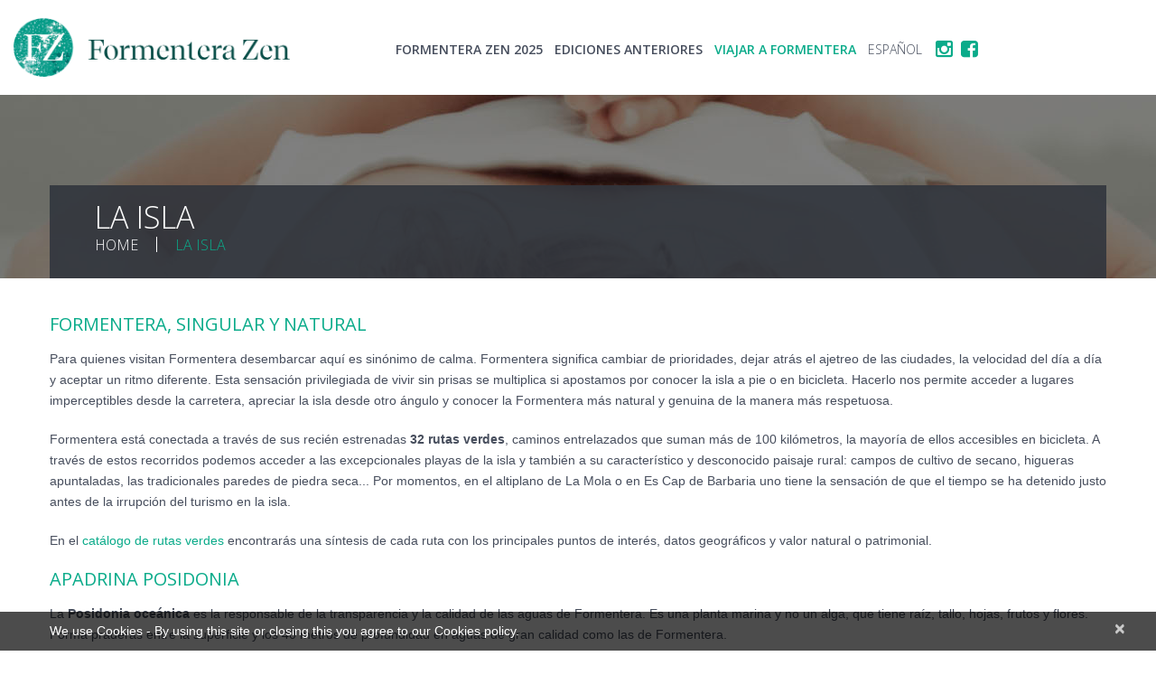

--- FILE ---
content_type: text/html; charset=UTF-8
request_url: https://formenterazen.es/formentera/
body_size: 11436
content:
<!DOCTYPE html>
<!--[if lt IE 7 ]><html class="ie ie6" lang="es"> <![endif]-->
<!--[if IE 7 ]><html class="ie ie7" lang="es"> <![endif]-->
<!--[if IE 8 ]><html class="ie ie8" lang="es"> <![endif]-->
<!--[if IE 9 ]><html class="ie ie9" lang="es"> <![endif]-->
<!--[if (gt IE 9)|!(IE)]><!--><html lang="es"> <!--<![endif]-->
<head>
	<title>La isla  |  Formentera Zen</title>
	<meta name="description" content=" &raquo; La isla | " />
	<meta charset="UTF-8" />
	<meta name="viewport" content="width=device-width, initial-scale=1.0">
	<link rel="profile" href="//gmpg.org/xfn/11" />
		<link rel="icon" href="https://formenterazen.es/wp-content/uploads/2019/09/favicon.png" type="image/x-icon" />
		<link rel="pingback" href="https://formenterazen.es/xmlrpc.php" />
	<link rel="alternate" type="application/rss+xml" title="Formentera Zen" href="https://formenterazen.es/feed/" />
	<link rel="alternate" type="application/atom+xml" title="Formentera Zen" href="https://formenterazen.es/feed/atom/" />
	<link rel="stylesheet" type="text/css" media="all" href="https://formenterazen.es/wp-content/themes/theme52053/bootstrap/css/bootstrap.css" />
	<link rel="stylesheet" type="text/css" media="all" href="https://formenterazen.es/wp-content/themes/theme52053/bootstrap/css/responsive.css" />
	<link rel="stylesheet" type="text/css" media="all" href="https://formenterazen.es/wp-content/themes/CherryFramework/css/camera.css" />
	<link rel="stylesheet" type="text/css" media="all" href="https://formenterazen.es/wp-content/themes/theme52053/style.css" />
	<link rel="alternate" hreflang="es" href="https://formenterazen.es/formentera/" />
<link rel="alternate" hreflang="ca" href="https://formenterazen.es/ca/formentera/" />
<link rel='dns-prefetch' href='//maps.googleapis.com' />
<link rel='dns-prefetch' href='//netdna.bootstrapcdn.com' />
<link rel='dns-prefetch' href='//fonts.googleapis.com' />
<link rel='dns-prefetch' href='//s.w.org' />
<link rel="alternate" type="application/rss+xml" title="Formentera Zen &raquo; Feed" href="https://formenterazen.es/feed/" />
<link rel="alternate" type="application/rss+xml" title="Formentera Zen &raquo; Comments Feed" href="https://formenterazen.es/comments/feed/" />
		<script type="text/javascript">
			window._wpemojiSettings = {"baseUrl":"https:\/\/s.w.org\/images\/core\/emoji\/11\/72x72\/","ext":".png","svgUrl":"https:\/\/s.w.org\/images\/core\/emoji\/11\/svg\/","svgExt":".svg","source":{"concatemoji":"https:\/\/formenterazen.es\/wp-includes\/js\/wp-emoji-release.min.js?ver=4.9.26"}};
			!function(e,a,t){var n,r,o,i=a.createElement("canvas"),p=i.getContext&&i.getContext("2d");function s(e,t){var a=String.fromCharCode;p.clearRect(0,0,i.width,i.height),p.fillText(a.apply(this,e),0,0);e=i.toDataURL();return p.clearRect(0,0,i.width,i.height),p.fillText(a.apply(this,t),0,0),e===i.toDataURL()}function c(e){var t=a.createElement("script");t.src=e,t.defer=t.type="text/javascript",a.getElementsByTagName("head")[0].appendChild(t)}for(o=Array("flag","emoji"),t.supports={everything:!0,everythingExceptFlag:!0},r=0;r<o.length;r++)t.supports[o[r]]=function(e){if(!p||!p.fillText)return!1;switch(p.textBaseline="top",p.font="600 32px Arial",e){case"flag":return s([55356,56826,55356,56819],[55356,56826,8203,55356,56819])?!1:!s([55356,57332,56128,56423,56128,56418,56128,56421,56128,56430,56128,56423,56128,56447],[55356,57332,8203,56128,56423,8203,56128,56418,8203,56128,56421,8203,56128,56430,8203,56128,56423,8203,56128,56447]);case"emoji":return!s([55358,56760,9792,65039],[55358,56760,8203,9792,65039])}return!1}(o[r]),t.supports.everything=t.supports.everything&&t.supports[o[r]],"flag"!==o[r]&&(t.supports.everythingExceptFlag=t.supports.everythingExceptFlag&&t.supports[o[r]]);t.supports.everythingExceptFlag=t.supports.everythingExceptFlag&&!t.supports.flag,t.DOMReady=!1,t.readyCallback=function(){t.DOMReady=!0},t.supports.everything||(n=function(){t.readyCallback()},a.addEventListener?(a.addEventListener("DOMContentLoaded",n,!1),e.addEventListener("load",n,!1)):(e.attachEvent("onload",n),a.attachEvent("onreadystatechange",function(){"complete"===a.readyState&&t.readyCallback()})),(n=t.source||{}).concatemoji?c(n.concatemoji):n.wpemoji&&n.twemoji&&(c(n.twemoji),c(n.wpemoji)))}(window,document,window._wpemojiSettings);
		</script>
		<style type="text/css">
img.wp-smiley,
img.emoji {
	display: inline !important;
	border: none !important;
	box-shadow: none !important;
	height: 1em !important;
	width: 1em !important;
	margin: 0 .07em !important;
	vertical-align: -0.1em !important;
	background: none !important;
	padding: 0 !important;
}
</style>
<link rel='stylesheet' id='flexslider-css'  href='https://formenterazen.es/wp-content/plugins/cherry-plugin/lib/js/FlexSlider/flexslider.css?ver=2.2.0' type='text/css' media='all' />
<link rel='stylesheet' id='owl-carousel-css'  href='https://formenterazen.es/wp-content/plugins/cherry-plugin/lib/js/owl-carousel/owl.carousel.css?ver=1.24' type='text/css' media='all' />
<link rel='stylesheet' id='owl-theme-css'  href='https://formenterazen.es/wp-content/plugins/cherry-plugin/lib/js/owl-carousel/owl.theme.css?ver=1.24' type='text/css' media='all' />
<link rel='stylesheet' id='font-awesome-css'  href='//netdna.bootstrapcdn.com/font-awesome/3.2.1/css/font-awesome.css?ver=3.2.1' type='text/css' media='all' />
<link rel='stylesheet' id='cherry-plugin-css'  href='https://formenterazen.es/wp-content/plugins/cherry-plugin/includes/css/cherry-plugin.css?ver=1.2.8.1' type='text/css' media='all' />
<link rel='stylesheet' id='cherry-lazy-load-css'  href='https://formenterazen.es/wp-content/plugins/cherry-lazy-load/css/lazy-load.css?ver=1.0' type='text/css' media='all' />
<link rel='stylesheet' id='contact-form-7-css'  href='https://formenterazen.es/wp-content/plugins/contact-form-7/includes/css/styles.css?ver=3.8' type='text/css' media='all' />
<link rel='stylesheet' id='bwg_sumoselect-css'  href='https://formenterazen.es/wp-content/plugins/photo-gallery/css/sumoselect.min.css?ver=3.0.3' type='text/css' media='all' />
<link rel='stylesheet' id='bwg_font-awesome-css'  href='https://formenterazen.es/wp-content/plugins/photo-gallery/css/font-awesome/font-awesome.min.css?ver=4.6.3' type='text/css' media='all' />
<link rel='stylesheet' id='bwg_mCustomScrollbar-css'  href='https://formenterazen.es/wp-content/plugins/photo-gallery/css/jquery.mCustomScrollbar.min.css?ver=1.5.6' type='text/css' media='all' />
<link rel='stylesheet' id='bwg_googlefonts-css'  href='https://fonts.googleapis.com/css?family=Ubuntu&#038;subset=greek,latin,greek-ext,vietnamese,cyrillic-ext,latin-ext,cyrillic' type='text/css' media='all' />
<link rel='stylesheet' id='bwg_frontend-css'  href='https://formenterazen.es/wp-content/plugins/photo-gallery/css/bwg_frontend.css?ver=1.5.6' type='text/css' media='all' />
<link rel='stylesheet' id='wpml-legacy-horizontal-list-0-css'  href='https://formenterazen.es/wp-content/plugins/sitepress-multilingual-cms/templates/language-switchers/legacy-list-horizontal/style.css?ver=1' type='text/css' media='all' />
<link rel='stylesheet' id='wpml-menu-item-0-css'  href='https://formenterazen.es/wp-content/plugins/sitepress-multilingual-cms/templates/language-switchers/menu-item/style.css?ver=1' type='text/css' media='all' />
<link rel='stylesheet' id='add_google_fonts-css'  href='https://fonts.googleapis.com/css?family=Playfair+Display&#038;display=swap&#038;ver=4.9.26' type='text/css' media='all' />
<link rel='stylesheet' id='theme52053-css'  href='https://formenterazen.es/wp-content/themes/theme52053/main-style.css' type='text/css' media='all' />
<link rel='stylesheet' id='magnific-popup-css'  href='https://formenterazen.es/wp-content/themes/CherryFramework/css/magnific-popup.css?ver=0.9.3' type='text/css' media='all' />
<link rel='stylesheet' id='options_typography_Open+Sans-css'  href='//fonts.googleapis.com/css?family=Open+Sans&#038;subset=latin' type='text/css' media='all' />
<link rel='stylesheet' id='mpce-theme-css'  href='https://formenterazen.es/wp-content/plugins/motopress-content-editor-lite/includes/css/theme.css?ver=1.6.7' type='text/css' media='all' />
<link rel='stylesheet' id='mpce-bootstrap-grid-css'  href='https://formenterazen.es/wp-content/plugins/motopress-content-editor-lite/bootstrap/bootstrap-grid.min.css?ver=1.6.7' type='text/css' media='all' />
<link rel='stylesheet' id='mpce-font-awesome-css'  href='https://formenterazen.es/wp-content/plugins/motopress-content-editor-lite/fonts/font-awesome/css/font-awesome.min.css?ver=4.3.0' type='text/css' media='all' />
<script type='text/javascript' src='https://formenterazen.es/wp-content/themes/CherryFramework/js/jquery-1.7.2.min.js?ver=1.7.2'></script>
<script type='text/javascript' src='https://formenterazen.es/wp-content/plugins/cherry-plugin/lib/js/jquery.easing.1.3.js?ver=1.3'></script>
<script type='text/javascript' src='https://formenterazen.es/wp-content/plugins/cherry-plugin/lib/js/elasti-carousel/jquery.elastislide.js?ver=1.2.8.1'></script>
<script type='text/javascript' src='//maps.googleapis.com/maps/api/js?v=3.exp&#038;ver=4.9.26'></script>
<script type='text/javascript' src='https://formenterazen.es/wp-content/themes/theme52053/js/wpcf7.js?ver=1.0'></script>
<script type='text/javascript' src='https://formenterazen.es/wp-content/themes/CherryFramework/js/jquery-migrate-1.2.1.min.js?ver=1.2.1'></script>
<script type='text/javascript' src='https://formenterazen.es/wp-includes/js/swfobject.js?ver=2.2-20120417'></script>
<script type='text/javascript' src='https://formenterazen.es/wp-content/themes/CherryFramework/js/modernizr.js?ver=2.0.6'></script>
<script type='text/javascript' src='https://formenterazen.es/wp-content/themes/CherryFramework/js/jflickrfeed.js?ver=1.0'></script>
<script type='text/javascript' src='https://formenterazen.es/wp-content/themes/CherryFramework/js/custom.js?ver=1.0'></script>
<script type='text/javascript' src='https://formenterazen.es/wp-content/themes/CherryFramework/bootstrap/js/bootstrap.min.js?ver=2.3.0'></script>
<link rel='https://api.w.org/' href='https://formenterazen.es/wp-json/' />
<link rel="EditURI" type="application/rsd+xml" title="RSD" href="https://formenterazen.es/xmlrpc.php?rsd" />
<link rel="wlwmanifest" type="application/wlwmanifest+xml" href="https://formenterazen.es/wp-includes/wlwmanifest.xml" /> 
<meta name="generator" content="WordPress 4.9.26" />
<link rel="canonical" href="https://formenterazen.es/formentera/" />
<link rel='shortlink' href='https://formenterazen.es/?p=2503' />
<link rel="alternate" type="application/json+oembed" href="https://formenterazen.es/wp-json/oembed/1.0/embed?url=https%3A%2F%2Fformenterazen.es%2Fformentera%2F" />
<link rel="alternate" type="text/xml+oembed" href="https://formenterazen.es/wp-json/oembed/1.0/embed?url=https%3A%2F%2Fformenterazen.es%2Fformentera%2F&#038;format=xml" />
<meta name="generator" content="WPML ver:3.8.0 stt:8,2;" />
<script>
 var system_folder = 'https://formenterazen.es/wp-content/themes/CherryFramework/admin/data_management/',
	 CHILD_URL ='https://formenterazen.es/wp-content/themes/theme52053',
	 PARENT_URL = 'https://formenterazen.es/wp-content/themes/CherryFramework', 
	 CURRENT_THEME = 'theme52053'</script>
<style type='text/css'>
body { background-color:#ffffff }

</style>
<style type='text/css'>
h1 { font: normal 50px/50px Open Sans;  color:#ffffff; }
h2 { font: normal 40px/40px Open Sans;  color:#0aab8a; }
h3 { font: normal 30px/30px Open Sans;  color:#0aab8a; }
h4 { font: normal 20px/22px Open Sans;  color:#0aab8a; }
h5 { font: normal 15px/20px Open Sans;  color:#0aab8a; }
h6 { font: normal 12px/18px Arial, Helvetica, sans-serif;  color:#333333; }
body { font-weight: normal;}
.logo_h__txt, .logo_link { font: normal 80px/80px Open Sans;  color:#ffffff; }
.sf-menu > li > a { font: normal 14px/20px Open Sans;  color:#474e5d; }
.nav.footer-nav a { font: normal 15px/22px Open Sans;  color:#747b8a; }
</style>
<link rel="icon" href="https://formenterazen.es/wp-content/uploads/2019/09/favicon.png" sizes="32x32" />
<link rel="icon" href="https://formenterazen.es/wp-content/uploads/2019/09/favicon.png" sizes="192x192" />
<link rel="apple-touch-icon-precomposed" href="https://formenterazen.es/wp-content/uploads/2019/09/favicon.png" />
<meta name="msapplication-TileImage" content="https://formenterazen.es/wp-content/uploads/2019/09/favicon.png" />
		<!--[if lt IE 9]>
		<div id="ie7-alert" style="width: 100%; text-align:center;">
			<img src="http://tmbhtest.com/images/ie7.jpg" alt="Upgrade IE 8" width="640" height="344" border="0" usemap="#Map" />
			<map name="Map" id="Map"><area shape="rect" coords="496,201,604,329" href="http://www.microsoft.com/windows/internet-explorer/default.aspx" target="_blank" alt="Download Interent Explorer" /><area shape="rect" coords="380,201,488,329" href="http://www.apple.com/safari/download/" target="_blank" alt="Download Apple Safari" /><area shape="rect" coords="268,202,376,330" href="http://www.opera.com/download/" target="_blank" alt="Download Opera" /><area shape="rect" coords="155,202,263,330" href="http://www.mozilla.com/" target="_blank" alt="Download Firefox" /><area shape="rect" coords="35,201,143,329" href="http://www.google.com/chrome" target="_blank" alt="Download Google Chrome" />
			</map>
		</div>
	<![endif]-->
	<!--[if gte IE 9]><!-->
		<script src="https://formenterazen.es/wp-content/themes/CherryFramework/js/jquery.mobile.customized.min.js" type="text/javascript"></script>
		<script type="text/javascript">
			/*jQuery(function(){
				jQuery('.sf-menu').mobileMenu({defaultText: "Navigate to..."});
			});*/
		</script>
	<!--<![endif]-->
	<script type="text/javascript">
		// Init navigation menu
		jQuery(function(){
		// main navigation init
			jQuery('ul.sf-menu').superfish({
				delay: 1000, // the delay in milliseconds that the mouse can remain outside a sub-menu without it closing
				animation: {
					opacity: "show",
					height: "show"
				}, // used to animate the sub-menu open
				speed: "normal", // animation speed
				autoArrows: false, // generation of arrow mark-up (for submenu)
				disableHI: true // to disable hoverIntent detection
			});

		//Zoom fix
		//IPad/IPhone
			var viewportmeta = document.querySelector && document.querySelector('meta[name="viewport"]'),
				ua = navigator.userAgent,
				gestureStart = function () {
					viewportmeta.content = "width=device-width, minimum-scale=0.25, maximum-scale=1.6, initial-scale=1.0";
				},
				scaleFix = function () {
					if (viewportmeta && /iPhone|iPad/.test(ua) && !/Opera Mini/.test(ua)) {
						viewportmeta.content = "width=device-width, minimum-scale=1.0, maximum-scale=1.0";
						document.addEventListener("gesturestart", gestureStart, false);
					}
				};
			scaleFix();
		})
	</script>
	<!-- stick up menu -->
	<script type="text/javascript">
		jQuery(document).ready(function(){
			if(!device.mobile() && !device.tablet()){
				jQuery('header .menu-holder').tmStickUp({
					correctionSelector: jQuery('#wpadminbar')
				,	listenSelector: jQuery('.listenSelector')
				,	active: false				,	pseudo: true				});
			}
		})
	</script>
	<!-- Facebook Pixel Code -->
<script>
!function(f,b,e,v,n,t,s)
{if(f.fbq)return;n=f.fbq=function(){n.callMethod?n.callMethod.apply(n,arguments):n.queue.push(arguments)};
if(!f._fbq)f._fbq=n;n.push=n;n.loaded=!0;n.version='2.0';
n.queue=[];t=b.createElement(e);t.async=!0;
t.src=v;s=b.getElementsByTagName(e)[0];
s.parentNode.insertBefore(t,s)}(window,document,'script','https://connect.facebook.net/en_US/fbevents.js');
 fbq('init', '971030330396246'); 
fbq('track', 'PageView');
</script>
<noscript>
 <img height="1" width="1" src="https://www.facebook.com/tr?id=971030330396246&ev=PageView&noscript=1"/>
</noscript>
<!-- End Facebook Pixel Code -->
</head>

<body class="page-template page-template-page-fullwidth page-template-page-fullwidth-php page page-id-2503">
	<div id="motopress-main" class="main-holder">
		<!--Begin #motopress-main-->
		<header class="motopress-wrapper header">
			<div class="container">
				<div class="row">
					<div class="span12" data-motopress-wrapper-file="wrapper/wrapper-header.php" data-motopress-wrapper-type="header" data-motopress-id="697056e2d2080">
						<div class="row">
	<div class="span5" data-motopress-type="static" data-motopress-static-file="static/static-logo.php">
		<!-- mismo archivo que el de cherry pero le hemos quitado las / al final de los <.... echo home_url(); /?>"-->
<!-- BEGIN LOGO -->
<div class="logo pull-left">
										<a href="https://formenterazen.es" class="logo_h logo_h__img"><img src="https://formenterazen.es/wp-content/uploads/2019/09/LogoFz.png" alt="Formentera Zen" title=""></a>
				</div>
<!-- END LOGO -->	</div>
	<div class="span7">
		<div class="hidden-phone" data-motopress-type="static" data-motopress-static-file="static/static-search.php">
			<!-- BEGIN SEARCH FORM -->
<!-- END SEARCH FORM -->		</div>
		<div class="menu-holder">
			<div data-motopress-type="static" data-motopress-static-file="static/static-nav.php">
				<!-- BEGIN MAIN NAVIGATION -->
<nav class="nav nav__primary clearfix">
<ul id="topnav" class="sf-menu"><li id="menu-item-5499" class="menu-item menu-item-type-post_type menu-item-object-page menu-item-has-children"><a href="https://formenterazen.es/programa-2025/">Formentera Zen 2025</a>
<ul class="sub-menu">
	<li id="menu-item-5564" class="menu-item menu-item-type-post_type menu-item-object-page"><a href="https://formenterazen.es/programa-2025/">Programa</a></li>
	<li id="menu-item-5563" class="menu-item menu-item-type-post_type menu-item-object-page"><a href="https://formenterazen.es/expertos-y-ponentes-2025/">Expertos y Ponentes</a></li>
	<li id="menu-item-5562" class="menu-item menu-item-type-post_type menu-item-object-page"><a href="https://formenterazen.es/proveedores-y-colaboradores/">Marcas colaboradoras</a></li>
</ul>
</li>
<li id="menu-item-3778" class="menu-item menu-item-type-custom menu-item-object-custom menu-item-has-children"><a href="#">Ediciones anteriores</a>
<ul class="sub-menu">
	<li id="menu-item-5443" class="menu-item menu-item-type-custom menu-item-object-custom menu-item-has-children"><a href="#">Formentera Zen 2024</a>
	<ul class="sub-menu">
		<li id="menu-item-5261" class="menu-item menu-item-type-post_type menu-item-object-page"><a href="https://formenterazen.es/programa-2024/">Programa 2024</a></li>
		<li id="menu-item-5257" class="menu-item menu-item-type-post_type menu-item-object-page"><a href="https://formenterazen.es/profesores-y-ponentes-2024/">Profesores y ponentes 2024</a></li>
		<li id="menu-item-5450" class="menu-item menu-item-type-post_type menu-item-object-page"><a href="https://formenterazen.es/galeria-2024/">Galería 2024</a></li>
	</ul>
</li>
	<li id="menu-item-5222" class="menu-item menu-item-type-custom menu-item-object-custom menu-item-has-children"><a href="#">Formentera Zen 2023</a>
	<ul class="sub-menu">
		<li id="menu-item-4811" class="menu-item menu-item-type-post_type menu-item-object-page"><a href="https://formenterazen.es/programa-2023/">Programa 2023</a></li>
		<li id="menu-item-4723" class="menu-item menu-item-type-post_type menu-item-object-page"><a href="https://formenterazen.es/profesores-y-ponentes-2023/">Profesores y ponentes 2023</a></li>
		<li id="menu-item-5227" class="menu-item menu-item-type-post_type menu-item-object-page"><a href="https://formenterazen.es/galeria-2023/">Galería 2023</a></li>
	</ul>
</li>
	<li id="menu-item-4688" class="menu-item menu-item-type-custom menu-item-object-custom menu-item-has-children"><a href="#">Formentera Zen 2022</a>
	<ul class="sub-menu">
		<li id="menu-item-4344" class="menu-item menu-item-type-post_type menu-item-object-page"><a href="https://formenterazen.es/programa-2022/">Programa 2022</a></li>
		<li id="menu-item-4361" class="menu-item menu-item-type-post_type menu-item-object-page"><a href="https://formenterazen.es/profesores-y-ponentes-2022/">Profesores y ponentes 2022</a></li>
		<li id="menu-item-4694" class="menu-item menu-item-type-post_type menu-item-object-page"><a href="https://formenterazen.es/galeria-2022/">Galería 2022</a></li>
	</ul>
</li>
	<li id="menu-item-4330" class="menu-item menu-item-type-custom menu-item-object-custom menu-item-has-children"><a href="#">Formentera Zen 2021</a>
	<ul class="sub-menu">
		<li id="menu-item-4195" class="menu-item menu-item-type-post_type menu-item-object-page"><a href="https://formenterazen.es/programa-2021/">Programa 2021</a></li>
		<li id="menu-item-4088" class="menu-item menu-item-type-post_type menu-item-object-page"><a href="https://formenterazen.es/profesores-y-ponentes-2021/">Profesores y ponentes 2021</a></li>
		<li id="menu-item-4339" class="menu-item menu-item-type-post_type menu-item-object-page"><a href="https://formenterazen.es/galeria-2021/">Galería 2021</a></li>
	</ul>
</li>
	<li id="menu-item-3705" class="menu-item menu-item-type-custom menu-item-object-custom menu-item-has-children"><a href="#">Formentera Zen 2020</a>
	<ul class="sub-menu">
		<li id="menu-item-3545" class="menu-item menu-item-type-post_type menu-item-object-page"><a href="https://formenterazen.es/programa-2020/">Programa 2020</a></li>
		<li id="menu-item-3497" class="menu-item menu-item-type-post_type menu-item-object-page"><a href="https://formenterazen.es/profesores-y-ponentes-2020/">Profesores y ponentes 2020</a></li>
		<li id="menu-item-3717" class="menu-item menu-item-type-post_type menu-item-object-page"><a href="https://formenterazen.es/galeria-2020/">Galería 2020</a></li>
	</ul>
</li>
	<li id="menu-item-4745" class="menu-item menu-item-type-post_type menu-item-object-page"><a href="https://formenterazen.es/formentera-zen-kids-families/">FZ Kids &#038; Families 2023</a></li>
	<li id="menu-item-5144" class="menu-item menu-item-type-post_type menu-item-object-page"><a href="https://formenterazen.es/dia-internacional-del-yoga-2024/">Día Internacional del Yoga 2024</a></li>
	<li id="menu-item-5433" class="menu-item menu-item-type-post_type menu-item-object-page"><a href="https://formenterazen.es/dia-internacional-del-yoga-2023/">Día Internacional del Yoga 2023</a></li>
</ul>
</li>
<li id="menu-item-4007" class="menu-item menu-item-type-post_type menu-item-object-page current-menu-item page_item page-item-2503 current_page_item current-menu-ancestor current-menu-parent current_page_parent current_page_ancestor menu-item-has-children"><a href="https://formenterazen.es/formentera/">Viajar a Formentera</a>
<ul class="sub-menu">
	<li id="menu-item-2508" class="menu-item menu-item-type-post_type menu-item-object-page current-menu-item page_item page-item-2503 current_page_item"><a href="https://formenterazen.es/formentera/">La isla</a></li>
</ul>
</li>
<li id="menu-item-wpml-ls-24-es" class="menu-item menu-item-has-children wpml-ls-slot-24 wpml-ls-item wpml-ls-item-es wpml-ls-current-language wpml-ls-menu-item wpml-ls-first-item"><a title="Español" href="https://formenterazen.es/formentera/"><span class="wpml-ls-native">Español</span></a>
<ul class="sub-menu">
	<li id="menu-item-wpml-ls-24-ca" class="menu-item wpml-ls-slot-24 wpml-ls-item wpml-ls-item-ca wpml-ls-menu-item wpml-ls-last-item"><a title="Català" href="https://formenterazen.es/ca/formentera/"><span class="wpml-ls-native">Català</span></a></li>
</ul>
</li>
</ul>		<select class="select-menu">
		<option value="#" selected="selected">Menú</option>
		<option value="https://formenterazen.es/">Inicio</option>
		<option value="https://formenterazen.es/programa-2025/">Programa 2025</option>
		<option value="https://formenterazen.es/expertos-y-ponentes-2025/">Expertos y Ponentes</option>
		<option value="https://formenterazen.es/proveedores-y-colaboradores/">Marcas colaboradoras</option>
		<option value="https://formenterazen.es/formentera/">Viajar a Formentera</option>
		
			
				<option value="https://formenterazen.es/ca/">Català</option>
	</select>
	</nav><!-- END MAIN NAVIGATION -->

<script>
// Change event on select element
$('.select-menu').change(function(){
	var locations = $(this).val();
	if( locations !== '#' ) {
		window.location.href = $(this).val();
	}
});
</script>				<div class="redes_header">
					<a href="https://www.instagram.com/formenterazen/" target="_blank"><i class="fa fa-instagram"></i></a>
					<a href="https://www.facebook.com/ZEN.formentera/" target="_blank"><i class="icon-facebook-sign"></i></a>
				</div>
			</div>
			
		</div>
	</div>
</div>					</div>
				</div>
			</div>
		</header>
<div class="motopress-wrapper content-holder clearfix">
	<div class="container">
		<div class="row">
			<div class="span12" data-motopress-wrapper-file="page-fullwidth.php" data-motopress-wrapper-type="content">
				<div class="row">
					<div class="span12" data-motopress-type="static" data-motopress-static-file="static/static-title.php">
						<section class="parallax-box title-parallax">
	<div class="parallax-content">
		<section class="title-section">
			<h1 class="title-header">
									La isla			</h1>
								<!-- BEGIN BREADCRUMBS-->
					<ul class="breadcrumb breadcrumb__t"><li><a href="https://formenterazen.es">Home</a></li><li class="divider"></li><li class="active">La isla</li></ul>					<!-- END BREADCRUMBS -->
					</section><!-- .title-section -->
	</div>
	<div class="parallax-bg" style="background:url('https://formenterazen.es/wp-content/themes/theme52053/images/title_img.jpg') no-repeat center 0; left:50%; margin-left:-1000px; width:2000px" data-speed="2"></div>
</section>
					</div>
				</div>
				<div id="content" class="row">
					<div class="span12" data-motopress-type="loop" data-motopress-loop-file="loop/loop-page.php">
							<div id="post-2503" class="page post-2503 type-page status-publish hentry">
		<h4 align="justify">Formentera, singular y natural</h4>
<p>Para quienes visitan Formentera desembarcar aquí es sinónimo de calma. Formentera significa cambiar de prioridades, dejar atrás el ajetreo de las ciudades, la velocidad del día a día y aceptar un ritmo diferente. Esta sensación privilegiada de vivir sin prisas se multiplica si apostamos por conocer la isla a pie o en bicicleta. Hacerlo nos permite acceder a lugares imperceptibles desde la carretera, apreciar la isla desde otro ángulo y conocer la Formentera más natural y genuina de la manera más respetuosa.</p>
<p>Formentera está conectada a través de sus recién estrenadas <strong>32 rutas verdes</strong>, caminos entrelazados que suman más de 100 kilómetros, la mayoría de ellos accesibles en bicicleta. A través de estos recorridos podemos acceder a las excepcionales playas de la isla y también a su característico y desconocido paisaje rural: campos de cultivo de secano, higueras apuntaladas, las tradicionales paredes de piedra seca... Por momentos, en el altiplano de La Mola o en Es Cap de Barbaria uno tiene la sensación de que el tiempo se ha detenido justo antes de la irrupción del turismo en la isla.</p>
<p>En el <a href="https://www.formentera.es/wp-content/uploads/2018/12/RUTES_ES.pdf" target="_blank" rel="noopener">catálogo de rutas verdes</a> encontrarás una síntesis de cada ruta con los principales puntos de interés, datos geográficos y valor natural o patrimonial.</p>
<h4>Apadrina Posidonia</h4>
<p>La <strong>Posidonia oceánica</strong> es la responsable de la transparencia y la calidad de las aguas de Formentera. Es una planta marina y no un alga, que tiene raíz, tallo, hojas, frutos y flores. Forma praderas entre la superficie y los 40 metros de profundidad en aguas de gran calidad como las de Formentera.</p>
<p>La Posidonia representa uno de los valores naturales más importantes de la isla, ya que ejerce una importante función en la filtración de los sedimentos, dando así una transparencia única. También contribuye a mantener la calidad y oxigenación del ecosistema submarino donde se alimentan y reproducen más de 400 especies de plantas marinas y 1.000 especies de animales marinos.</p>
<p><a href="https://www.saveposidoniaproject.org/es/" target="_blank" rel="noopener"><strong>Save Posidonia Project</strong></a> es un proyecto para lanzar un plan de acción para recaudar fondos que irán destinados exclusivamente a la conservación de la posidonia. Se puede participar activamente apadrinando cada uno de las 76.500 hectáreas de Posidonia que hay alrededor de la isla de Formentera.</p>
<h4>Toda la información en:   <a href="https://www.saveposidoniaproject.org/es/" target="_blank" rel="noopener"><img class="alignnone wp-image-2519" src="https://formenterazen.es/wp-content/uploads/2018/08/logo-300x45.png" alt="" width="280" height="42" srcset="https://formenterazen.es/wp-content/uploads/2018/08/logo-300x45.png 300w, https://formenterazen.es/wp-content/uploads/2018/08/logo.png 328w" sizes="(max-width: 280px) 100vw, 280px" /></a></h4>
<p>&nbsp;</p>
<p><img class="alignnone wp-image-2586 size-full" src="https://formenterazen.es/wp-content/uploads/2018/09/poseidonia_project_montaje_web.jpg" alt="" width="1500" height="1000" srcset="https://formenterazen.es/wp-content/uploads/2018/09/poseidonia_project_montaje_web.jpg 1500w, https://formenterazen.es/wp-content/uploads/2018/09/poseidonia_project_montaje_web-300x200.jpg 300w, https://formenterazen.es/wp-content/uploads/2018/09/poseidonia_project_montaje_web-768x512.jpg 768w, https://formenterazen.es/wp-content/uploads/2018/09/poseidonia_project_montaje_web-1024x683.jpg 1024w" sizes="(max-width: 1500px) 100vw, 1500px" /></p>
<h4 align="justify">CUIDEMOS EL PARAÍSO ¿Qué podemos hacer?</h4>
<p>Además de nuestro comportamiento cívico normal y comprometido con el medio ambiente y dada la importancia de los espacios naturales que recorreremos durante <strong>esta edición de Formentera ZEN</strong>, os rogamos encarecidamente que no tiréis envoltorios ni basura de ningún tipo por los caminos que se recorren en los paseos de senderismo.</p>
<p>Os agradecemos de antemano a todos vuestra colaboración para que así, todos podamos seguir disfrutando por mucho tiempo de este auténtico <strong>PARAÍSO</strong> y os deseamos toda la suerte del mundo en estas prueba.</p>
<p><img class="aligncenter wp-image-2512 size-full" style="width: 100%;" src="https://formenterazen.es/wp-content/uploads/2018/08/bodego_formentera_verda.jpg" alt="" width="" height="" srcset="https://formenterazen.es/wp-content/uploads/2018/08/bodego_formentera_verda.jpg 1000w, https://formenterazen.es/wp-content/uploads/2018/08/bodego_formentera_verda-300x240.jpg 300w, https://formenterazen.es/wp-content/uploads/2018/08/bodego_formentera_verda-768x614.jpg 768w" sizes="(max-width: 1000px) 100vw, 1000px" /></p>
<div class="clear"></div>
		<!--.pagination-->
	</div><!--post-->
					</div>
				</div>
			</div>
		</div>
	</div>
</div>

		<footer class="motopress-wrapper footer">
			<div class="container">
				<div class="row">
					<div class="span12" data-motopress-wrapper-file="wrapper/wrapper-footer.php" data-motopress-wrapper-type="footer" data-motopress-id="697056e2e9c6e">
						<div class="row footer-widgets">
	<div class="span3" data-motopress-type="dynamic-sidebar" data-motopress-sidebar-id="footer-sidebar-1">
		<div id="media_image-5" class="visible-all-devices "><h4>Un evento de:</h4><a href="http://www.consellinsulardeformentera.cat"><img width="250" height="119" src="https://formenterazen.es/wp-content/uploads/2025/04/logo-consellFormentera.png" class="image wp-image-5467  attachment-full size-full" alt="" style="max-width: 100%; height: auto;" /></a></div><div id="media_image-6" class="visible-all-devices "><img width="200" height="59" src="https://formenterazen.es/wp-content/uploads/2025/04/formentea-300x89.png" class="image wp-image-5468  attachment-200x59 size-200x59" alt="" style="max-width: 100%; height: auto;" /></div>		<ul class="sharefooter">
			<li><a href="https://www.instagram.com/visitformentera/" target="_blank"><i class="fa fa-instagram"></i> Instagram</a></li>
			<li><a href="https://www.facebook.com/turismoformentera/" target="_blank"><i class="icon-facebook-sign"></i> Facebook</a></li>
			<li><a href="https://www.youtube.com/channel/UCnIixQoBs17KOIkIFDA-pVQ" target="_blank"><i class="fa fa-youtube-play"></i> Youtube</a></li>
		</ul>
	</div>
	
	<!--<div class="span3" data-motopress-type="dynamic-sidebar" data-motopress-sidebar-id="footer-sidebar-1">
		<div id="media_image-5" class="visible-all-devices "><h4>Un evento de:</h4><a href="http://www.consellinsulardeformentera.cat"><img width="250" height="119" src="https://formenterazen.es/wp-content/uploads/2025/04/logo-consellFormentera.png" class="image wp-image-5467  attachment-full size-full" alt="" style="max-width: 100%; height: auto;" /></a></div><div id="media_image-6" class="visible-all-devices "><img width="200" height="59" src="https://formenterazen.es/wp-content/uploads/2025/04/formentea-300x89.png" class="image wp-image-5468  attachment-200x59 size-200x59" alt="" style="max-width: 100%; height: auto;" /></div>	</div>-->
	<div class="span2" data-motopress-type="dynamic-sidebar" data-motopress-sidebar-id="footer-sidebar-2">
			</div>
	<div class="span3" data-motopress-type="dynamic-sidebar" data-motopress-sidebar-id="footer-sidebar-3">
			</div>
	<!--<div class="span2" data-motopress-type="dynamic-sidebar" data-motopress-sidebar-id="footer-sidebar-2">
			</div>-->
	<div class="span4" data-motopress-type="dynamic-sidebar" data-motopress-sidebar-id="footer-sidebar-4">
		<div id="text-8" class="visible-all-devices "><h4>Dónde estamos</h4>			<div class="textwidget"><p style="text-transform: none !important;"><i class="icon-home"></i>Plaça Constitució, 1</p>
<p style="text-transform: none !important; text-indent: 32px">Sant Francesc Xavier. Formentera. Illes Balears.</p>
<p style="text-transform: none !important"><i class="icon-phone-sign"></i>971 321 210</p>
<p style="text-transform: none !important"><i class="fa fa-envelope" style="font-size:1.35em"></i><a href="mailto:comunicacion@formenterazen.es">comunicacion@formenterazen.es</a></p> </div>
		</div>	</div>
	
</div>
<div class="row copyright">
	<div class="span4" data-motopress-type="static" data-motopress-static-file="static/static-footer-text.php">
		<div id="footer-text" class="footer-text">
	
			<span class="footer-logo">Formentera Zen</span> &copy; 2026<!-- | <a href="https://formenterazen.es/privacy-policy/" title="Privacy Policy">Privacy Policy</a>-->
		<!---->
</div>	</div>
	<div class="span8" data-motopress-type="static" data-motopress-static-file="static/static-footer-nav.php">
			</div>
</div>

					</div>
				</div>
			</div>
		</footer>
		<!--End #motopress-main-->
	</div>
	<div id="back-top-wrapper" class="visible-desktop">
		<p id="back-top">
			<a href="#top"><span></span></a>		</p>
	</div>
		<script type='text/javascript' src='https://formenterazen.es/wp-content/plugins/cherry-plugin/lib/js/FlexSlider/jquery.flexslider-min.js?ver=2.2.2'></script>
<script type='text/javascript'>
/* <![CDATA[ */
var items_custom = [[0,1],[480,2],[768,3],[980,4],[1170,5]];
/* ]]> */
</script>
<script type='text/javascript' src='https://formenterazen.es/wp-content/plugins/cherry-plugin/includes/js/cherry-plugin.js?ver=1.2.8.1'></script>
<script type='text/javascript' src='https://formenterazen.es/wp-content/plugins/cherry-lazy-load/js/cherry.lazy-load.js?ver=1.0'></script>
<script type='text/javascript' src='https://formenterazen.es/wp-content/plugins/cherry-lazy-load/js/device.min.js?ver=1.0.0'></script>
<script type='text/javascript' src='https://formenterazen.es/wp-content/plugins/contact-form-7/includes/js/jquery.form.min.js?ver=3.50.0-2014.02.05'></script>
<script type='text/javascript'>
/* <![CDATA[ */
var _wpcf7 = {"loaderUrl":"https:\/\/formenterazen.es\/wp-content\/plugins\/contact-form-7\/images\/ajax-loader.gif","sending":"Sending ..."};
/* ]]> */
</script>
<script type='text/javascript' src='https://formenterazen.es/wp-content/plugins/contact-form-7/includes/js/scripts.js?ver=3.8'></script>
<script type='text/javascript' src='https://formenterazen.es/wp-content/plugins/photo-gallery/js/jquery.sumoselect.min.js?ver=3.0.3'></script>
<script type='text/javascript' src='https://formenterazen.es/wp-content/plugins/photo-gallery/js/jquery.mobile.min.js?ver=1.5.6'></script>
<script type='text/javascript' src='https://formenterazen.es/wp-content/plugins/photo-gallery/js/jquery.mCustomScrollbar.concat.min.js?ver=1.5.6'></script>
<script type='text/javascript' src='https://formenterazen.es/wp-content/plugins/photo-gallery/js/jquery.fullscreen-0.4.1.min.js?ver=0.4.1'></script>
<script type='text/javascript'>
/* <![CDATA[ */
var bwg_objectL10n = {"bwg_field_required":"field is required.","bwg_mail_validation":"This is not a valid email address.","bwg_search_result":"There are no images matching your search.","is_pro":""};
/* ]]> */
</script>
<script type='text/javascript' src='https://formenterazen.es/wp-content/plugins/photo-gallery/js/bwg_gallery_box.js?ver=1.5.6'></script>
<script type='text/javascript' src='https://formenterazen.es/wp-content/plugins/photo-gallery/js/bwg_embed.js?ver=1.5.6'></script>
<script type='text/javascript'>
/* <![CDATA[ */
var bwg_objectsL10n = {"bwg_select_tag":"Select Tag","bwg_order_by":"Order By","bwg_search":"Search","bwg_show_ecommerce":"Show Ecommerce","bwg_hide_ecommerce":"Hide Ecommerce","bwg_show_comments":"Show Comments","bwg_hide_comments":"Hide Comments","bwg_how_comments":"how Comments","bwg_restore":"Restore","bwg_maximize":"Maximize","bwg_fullscreen":"Fullscreen","bwg_search_tag":"SEARCH...","bwg_tag_no_match":"No tags found","bwg_all_tags_selected":"All tags selected","bwg_tags_selected":"tags selected","play":"Play","pause":"Pause","is_pro":""};
/* ]]> */
</script>
<script type='text/javascript' src='https://formenterazen.es/wp-content/plugins/photo-gallery/js/bwg_frontend.js?ver=1.5.6'></script>
<script type='text/javascript' src='https://formenterazen.es/wp-content/themes/theme52053/js/parallaxSlider.js?ver=1.0'></script>
<script type='text/javascript' src='https://formenterazen.es/wp-content/themes/theme52053/js/cherry.parallax.js?ver=1.0'></script>
<script type='text/javascript' src='https://formenterazen.es/wp-content/themes/theme52053/js/device.min.js?ver=1.0'></script>
<script type='text/javascript' src='https://formenterazen.es/wp-content/themes/theme52053/js/smoothing-scroll.js?ver=1.0'></script>
<script type='text/javascript' src='https://formenterazen.es/wp-content/themes/CherryFramework/js/superfish.js?ver=1.5.3'></script>
<script type='text/javascript' src='https://formenterazen.es/wp-content/themes/CherryFramework/js/jquery.mobilemenu.js?ver=1.0'></script>
<script type='text/javascript' src='https://formenterazen.es/wp-content/themes/CherryFramework/js/jquery.magnific-popup.min.js?ver=0.9.3'></script>
<script type='text/javascript' src='https://formenterazen.es/wp-content/themes/CherryFramework/js/jplayer.playlist.min.js?ver=2.3.0'></script>
<script type='text/javascript' src='https://formenterazen.es/wp-content/themes/CherryFramework/js/jquery.jplayer.min.js?ver=2.6.0'></script>
<script type='text/javascript' src='https://formenterazen.es/wp-content/themes/CherryFramework/js/tmstickup.js?ver=1.0.0'></script>
<script type='text/javascript' src='https://formenterazen.es/wp-content/themes/CherryFramework/js/jquery.zaccordion.min.js?ver=2.1.0'></script>
<script type='text/javascript' src='https://formenterazen.es/wp-content/themes/CherryFramework/js/camera.min.js?ver=1.3.4'></script>
<script type='text/javascript' src='https://formenterazen.es/wp-content/plugins/wp-gallery-custom-links/wp-gallery-custom-links.js?ver=1.1'></script>
<script type='text/javascript' src='https://formenterazen.es/wp-includes/js/wp-embed.min.js?ver=4.9.26'></script>
<script type='text/javascript'>
/* <![CDATA[ */
var icl_vars = {"current_language":"es","icl_home":"https:\/\/formenterazen.es\/","ajax_url":"https:\/\/formenterazen.es\/wp-admin\/admin-ajax.php","url_type":"1"};
/* ]]> */
</script>
<script type='text/javascript' src='https://formenterazen.es/wp-content/plugins/sitepress-multilingual-cms/res/js/sitepress.js?ver=4.9.26'></script>

		<div id="cf-cookie-banner" class="cf-cookie-banner-wrap alert fade in">
			<div class="container">
				<button type="button" class="close" data-dismiss="alert">&times;</button>
				We use Cookies - By using this site or closing this you agree to our Cookies policy.			</div>
		</div>

		 <!-- this is used by many Wordpress features and for plugins to work properly -->
</body>
</html>

--- FILE ---
content_type: text/css
request_url: https://formenterazen.es/wp-content/themes/theme52053/style.css
body_size: 3471
content:
/*--
	Theme Name: theme52053
	Theme URI: http://info.template-help.com/help/
	Description: A theme for Wordpress 4.4.x
	Author: Template_Help.com
	Author URI: http://info.template-help.com/help/
	Template: CherryFramework
	Version: 3.1.5
--*/
#under_construction_page .logo img{float:none}
#under_construction_page p{font-size: 20px; margin: 20px;}
/* ----------------------------------------
	Please, You may put custom CSS here
---------------------------------------- */
/*espacio entre item menu*/
#topnav li {
	margin-left:13px !important;
}
#topnav li .sub-menu {
	padding:10px 25px 10px 10px !important;

}

/*botón home*/
.large-button {
	padding:40px;
	font-size:40px
}

#mainImageHolder img{object-position: bottom; object-fit: cover; }
/**/
header .span5{margin-left:0; width:430px;}
.logo{padding:20px !important; background-color:transparent !important;}
.logo img{height:65px !important; float:left; width: auto}
.topoheader{float:left; margin-right:15px; }
.nav__primary{margin-top:45px !important;}
.parallax-slider{top:0 !important; margin-bottom:0 !important;}
.wpml-ls-menu-item span{font-weight:200;}
.parallax-slider{height:70vh !important;}
#mainCaptionHolder h2{font-family:'Playfair Display', serif !important; text-transform:none; font-weight:400 !important;}
#mainCaptionHolder h3{font-family:'Playfair Display', serif !important; text-transform:none; font-weight:400 !important; text-transform:none !important;}
.secondaryCaption{display:none;}
.stop{position:relative; bottom:120px;}
.home .motopress-countdown_timer .CE_timer{text-align:left !important;}
.home h2, .bannerinscri h2{font-family:'Playfair Display', serif !important; text-transform: none !important;}
.home .countdown-section{background-color:transparent !important;}
.posts-grid.ul-item-1 .list-item-3{display:none;}
.nav__primary{float:left;}
.redes_header { float: left;  margin-top: 43px; margin-left: 15px;}
.redes_header i:before{font-size: 22px;margin-right: 5px;}
.home .container-fluid{padding:0;}
.home .row-fluid{display:flex; background-color:#343746; align-items:center;}
.home .row-fluid .span6{width:50%; }
.home .galhome .span4{margin-left:0; width:33.33%;}
.home img.wp-image-3225{margin-top:0; margin-bottom:0;}
.backgrey{ margin-left:0 !important; padding:0 10%;}
.backgrey section{padding-top: 40px}
.backgrey p{color:#fff;font-size: 20px;line-height: 32px;}
.home .galhome, .galpag.galhome{padding: 20px 0;width: 1200px;margin: 0 auto; background-color:transparent; }
.galhome .mp-row-fluid{margin-left:30px;}
.title-parallax{margin-top:0 !important;}
footer.footer{padding:50px 0 !important;}
.sharefooter{margin-left:0; margin-top:30px;}
.sharefooter li{list-style:none;font-size: 12px;line-height: 20px;margin-bottom: 2px;}
.sharefooter li a{color:#fff; text-transform:uppercase;}
.sharefooter i{position: relative;display: inline-block;float: none;top: 3px;color: #0aab8a;font-size: 22px;line-height: 22px;margin: 0 12px 6px 0;}
footer.footer .copyright{padding:0 !important;}
.footer .span2{display: none}
#media_image-2{margin-bottom:10px;}
#media_image-2 img{max-width:150px !important;}
#media_image-3 img{max-width:150px !important; margin-left:20px;}
#media_image-4 img{max-width:120px !important;}
#media_image-5 img{max-width:200px !important;}
#media_image-3{margin-bottom:0;}
.btnhome h2{margin-bottom:30px !important;}
.btnhome p{font-size:20px; line-height: 1.4em}
.btnhome .large-button{border-radius:45px; text-transform:none; font-size: 28px;margin-top: 20px; padding:25px;}
.accordion .accordion-group .accordion-heading .accordion-toggle{text-transform:none !important;}
.homefam{margin-left: 0 !important}
.homefam img{object-fit: cover; object-position: center center}
.sectop{margin: 60px 0}
.xx .row-fluid{background-color: #0aab8a !important}
.xx .row-fluid h2{color: #343746 !important}
.xx.binfohome a{color: #fff; text-decoration: underline}
.xx.binfohome a:hover{text-decoration: none}
.xx.binfohome strong{opacity: 0.5}
.ghvideos .mp-row-fluid{margin-left: 0px; margin-bottom: 25px;}
.page-id-3815 h5 a, .page-id-3833 h5 a{text-decoration: underline}
.btninvert{background-color: #474e5d; border-color: #474e5d;}
.btninvert:before{background-color: #0AAB8A !important;}
.home .light-color{max-width: 1200px;margin: 0 auto;}
.entrevista .span8 p:nth-child(2n+1){margin-bottom: 5px}
.fotosprensa a img.alignleft{margin-right: 17px}
.cta{text-align: center; background-color: #0aab8a; padding: 30px; margin-bottom: 40px}
.cta *{color: #fff; text-transform: none !important}
.cta i{font-size: 32px; margin: 0 15px}
.cta h2{margin-bottom: 20px}
.cta h3{font-size: 22px; max-width: 750px; margin: 0 auto 20px;}
.redes_slide i{font-size: 32px; color: #fff; margin: 0 15px}
.home .cta{background-color: #343746; margin-bottom: 0}
.galhome video{border: 2px solid #2F6D67; max-width: calc(100% - 90px)}
.videohome{text-align: center}
.nopadds{padding-top: 0}
.coment{background-color: #0aab8a; padding: 30px;}
.coment p{color: #fff; font-style: italic; max-width: 800px; text-align: center; margin: 0 auto; font-size: 16px}
.coment h5{color: #fff; float: right; padding-top: 5px; text-transform: none !important;}

.page-id-5161 h5, .page-id-5161 .span6 p:nth-child(2){float: left; }
.page-id-5161 .span6 p:nth-child(2){line-height: 1.5em;padding-left: 10px; margin-bottom: 10px}

.tophome{background-color: #0aab8a !important; padding: 50px !important; text-align: center; color: #fff}
.tophome h2{color: #fff !important; max-width: 1200px; margin: 0 auto 30px}
.tophome p{margin-bottom: 10px}
.tophome .btninvert{margin-top: 30px}

.bannerhome{text-align: center}
.bannerhome a{display: inline-block; width: calc(33% - 20px); padding: 0 10px;}
.bannerhome img{}

@media (min-width:1280px){
	header .span12{width: 1280px; margin-left: 0;}
	header .span7{width: 880px;margin-left: 0;}
	#mainImageHolder img{object-fit: cover; width: 100% !important; top: inherit !important; bottom: 0 !important; height: 100% !important}
	
}

@media (max-width:1600px){
	#mainCaptionHolder h2{font-size:40px !important; margin-bottom:20px !important;}
	.backgrey p, .btnhome p{font-size: 18px;line-height: 28px;}
	.btnhome .large-button{font-size:24px;}
}
@media (max-width:1450px){
	
}
@media (max-width:1199px){
	header .container, header .span12{width:100%;}
	
	header .span5{margin-left:20px;}
	header .span7{width: calc(100% - 520px); margin-left:0px;}
	.nav__primary, .redes_header{margin-top:50px !important;}
	.backgrey p, .btnhome p{font-size: 16px; line-height: 24px;}
	.home .backgrey h2, .bannerinscri h2{margin-bottom:20px;}
	.backgrey{padding:0 7%;}
	.home .galhome{width:100%;}
	.ghvideos{padding: 0 30px !important}
	.ghvideos .span6{width: calc(50% - 60px)}
	.galhome video{margin-bottom: 40px}
}
@media (min-width:980px) and (max-width:1830px){
	.home .row-fluid{flex-wrap: wrap;}
	.home .xx .row-fluid, .home .xxy .row-fluid{align-items: initial;}
	.home .row-fluid .span6{display: flex}
	.home .row-fluid .span6 img{object-fit: cover;}
}
@media (max-width:979px){
	.redes_header{display:none;}
	header .span7{width:calc(100% - 340px); margin-left:0;}
	.nav__primary, .redes_header{margin-top: 38px !important;}
	.backgrey{padding:0 6%;}
	.disnon{display:none !important;}
	footer .container, footer .container .span12{width:100%;}
	.row.footer-widgets{margin:0; padding:0 20px;}
	footer .container .span3{width:25%; margin:0;}
	footer .container .span2{width:17%; margin:0;}
	footer .container .span4{width:33%; margin:0;}
	.row.copyright{margin-left:20px;}
	#media_image-4 img{max-width:100px !important;}
	#media_image-5 img { max-width: 170px !important;}
	#media_image-3 img { max-width: 150px !important;}
	.home .xx .row-fluid, .home .xxy .row-fluid{display: grid}
	.home .xx .row-fluid .disnon, .home .xxy .row-fluid  .disnon{display: block !important}
	.home .row-fluid .span6{width: 100%; }
	.home .row-fluid .disnon{padding: 0 !important}
	.xxy .span6.text1{order: 2}
	
	.bannerhome a{width: 100%; margin-bottom: 10px; padding: 0}
}
@media (min-width:768px) and (max-width:1279px){
	.logo{padding-bottom:0 !important;}
	header .span5, header .span7{width:100%; }
	header .span7{padding:0 0 20px 20px;}
	.home .btnhome{max-width: 90%; margin: 0 20px 0 75px;}
	.home .btnhome.sectop{margin: 60px 20px !important}
}
@media (max-width:767px){
	.order2{display:grid}
	.order2 .span6:first-child{order:2}
	.coment h5{float: none; text-align: center; padding-top: 5px}
.select-menu {  display: block !important;}
	.home .btnhome{margin: 0 20px;}
	.home .btnhome .span4{display: inline-block;} 
	.home .motopress-wrapper.content-holder{padding-left:0 !important; padding-right:0 !important;}
	.galhome .mp-row-fluid{margin-left:0;}
	.home .galhome .span4{width:100%;}
	.home .galhome .span4 img{width:100%;}
	footer .container .span3, footer .container .span2, footer .container .span4{width:50%; float:left;}
	footer.footer .footer-text{text-align:left !important;}
	
	.logo.pull-left{margin-bottom:0; padding-bottom:0 !important;}
	header .span7{width:100%;}
	.select-menu{max-width: 300px;margin: 0 auto !important;}
	.nav.nav__primary{width: 100%;}
	.parallax-slider .controlBtn.parallaxNextBtn{right:0 !important;}
	.parallax-slider .controlBtn.parallaxPrevBtn{left:0 !important;}
	.parallax-slider .controlBtn .innerBtn{font-size:30px !important;}
	/*.select-menu{display:none !important;}
	#topnav{display:block !important;background: white;
position: fixed;
top: 0;
bottom: 0;
z-index: 10000;
width: 70%;
padding: 100px 0; 
left:-9999px;}*/
	.ghvideos{padding: 0 !important}
	.ghvideos .span6{width: 100%; text-align: center}
	.ghvideos .mp-row-fluid{margin-bottom: 0}
	.wp-image-3841{margin-top: 30px !important}
}
@media (max-width:540px){
.nav__primary{margin-top: 20px !important;}
  header .span5 { margin-left: 0;width: 100%;}
  header.header.motopress-wrapper{  padding-left: 0 !important; padding-right: 0 !important;}
.logo img{height:55px !important;}
	.topoheader{width:55px ; margin-right:15px;}
	#mainImageHolder{top: 0 !important; height: 100% !important}
	#mainImageHolder img{right: 0 !important; left: initial !important}
	#mainImageHolder img{object-fit: cover; width: 100% !important; height: 100% !important;}
	#mainCaptionHolder h2 {  font-size: 32px !important; line-height: 1em !important}
	#mainCaptionHolder .primaryCaption{width: calc(100% - 60px) !important; right: 30px}
	.wp-image-sapedrera{float: none !important; margin-left: 0 !important}
	.galhome video{max-width: calc(100% - 20px)}
}
@media (max-width:440px){
	.home h2{font-size:28px;}
	footer .container .span3, footer .container .span2, footer .container .span4{width:100%; margin-bottom:40px;}
	#media_image-2{margin-bottom:0;}
	.parallax-slider #mainCaptionHolder .container{display:block !important;}
	.parallax-slider #mainCaptionHolder .container h1, .parallax-slider #mainCaptionHolder .container h2{line-height:40px !important;}
	.galhome iframe{height: 300px !important;}
	.cta h2{font-size: 32px !important}
	.cta h3{font-size: 20px;line-height: 1.5em;}
	.img-cabre{max-width: calc(100% - 80px)}
}

--- FILE ---
content_type: text/css
request_url: https://formenterazen.es/wp-content/themes/theme52053/main-style.css
body_size: 7759
content:
@import url("../CherryFramework/style.css");
@import url(//fonts.googleapis.com/css?family=Open+Sans:400);
@import url(//fonts.googleapis.com/css?family=Open+Sans:300);
@import url(//fonts.googleapis.com/css?family=Open+Sans:600);
@import url(//fonts.googleapis.com/css?family=Open+Sans:700);
.logo .logo_h__txt .logo_link { text-transform:uppercase; }
select::-moz-placeholder, textarea::-moz-placeholder, input[type="text"]::-moz-placeholder, input[type="password"]::-moz-placeholder, input[type="datetime"]::-moz-placeholder, input[type="datetime-local"]::-moz-placeholder, input[type="date"]::-moz-placeholder, input[type="month"]::-moz-placeholder, input[type="time"]::-moz-placeholder, input[type="week"]::-moz-placeholder, input[type="number"]::-moz-placeholder, input[type="email"]::-moz-placeholder, input[type="url"]::-moz-placeholder, input[type="search"]::-moz-placeholder, input[type="tel"]::-moz-placeholder, input[type="color"]::-moz-placeholder, .uneditable-input::-moz-placeholder { color:#606573 !important; }
textarea, input[type="text"], input[type="password"], input[type="datetime"], input[type="datetime-local"], input[type="date"], input[type="month"], input[type="time"], input[type="week"], input[type="number"], input[type="email"], input[type="url"], input[type="search"], input[type="tel"], input[type="color"], .uneditable-input {
	border:none !important;
	background:#f1f1f1;
}
textarea, input[type="text"], input[type="password"], input[type="datetime"], input[type="datetime-local"], input[type="date"], input[type="month"], input[type="time"], input[type="week"], input[type="number"], input[type="email"], input[type="url"], input[type="search"], input[type="tel"], input[type="color"], .uneditable-input { color:#606573 !important; }
.extra-wrap p { color:#606573; }
.post-author h3 { color:#474e5d; }
.post-author_h a { color:#474e5d; }
.post-author_h a:hover { color:#0aab8a; }
.post-author_link p { color:#606573; }
.post-author_gravatar img {
	background:#f1f1f1;
	border:1px solid #f1f1f1;
}
.post_date time { color:#606573; }
.list.check-list ul li { color:#606573; }
.text1 h2 { margin-top:0 !important; }
.accordion-group .accordion-inner h4 { color:#474e5d; }
.accordion-group .accordion-inner h4:hover { color:#0aab8a; }
.comment-author .author {
	color:#0aab8a;
	text-transform:uppercase;
	font-size:15px;
}
.bg2 h4 {
	display:inline-block;
	margin-top:31px !important;
}
.parallax-slider .btn {
	font-size:18px !important;
	padding-bottom:18px !important;
	padding-left:29px !important;
	padding-right:30px !important;
	padding-top:17px !important;
	font-weight:normal;
}
address { margin-bottom:73px; }
textarea, input[type="text"], input[type="password"], input[type="datetime"], input[type="datetime-local"], input[type="date"], input[type="month"], input[type="time"], input[type="week"], input[type="number"], input[type="email"], input[type="url"], input[type="search"], input[type="tel"], input[type="color"], .uneditable-input {
	border:1px solid #777777;
	color:#777777;
}
select::-moz-placeholder, textarea::-moz-placeholder, input[type="text"]::-moz-placeholder, input[type="password"]::-moz-placeholder, input[type="datetime"]::-moz-placeholder, input[type="datetime-local"]::-moz-placeholder, input[type="date"]::-moz-placeholder, input[type="month"]::-moz-placeholder, input[type="time"]::-moz-placeholder, input[type="week"]::-moz-placeholder, input[type="number"]::-moz-placeholder, input[type="email"]::-moz-placeholder, input[type="url"]::-moz-placeholder, input[type="search"]::-moz-placeholder, input[type="tel"]::-moz-placeholder, input[type="color"]::-moz-placeholder, .uneditable-input::-moz-placeholder { color:#777777; }
.content-holder { padding-bottom:0px; }
.error404 .content-holder, .page-template-page-faq-php .content-holder, .page-template-page-archives-php .content-holder, .page-template-page-testi-php .content-holder, .page-template-page-Portfolio2Cols-filterable-php .content-holder, .page-template-page-Portfolio3Cols-filterable-php .content-holder, .page-template-page-Portfolio4Cols-filterable-php .content-holder, .blog .content-holder, .single .content-holder, .page-template-page-fullwidth-php .content-holder, .page-template-page-fullwidth-php .content-holder { background:#fff; }
.bg1 { background:#24252b; }
.bg1:before, .bg1:after { background:#24252b; }
.btn:before { background-color:#474e5d; }
.main-holder {
	position:static;
	overflow:hidden;
}
@media (max-width: 767px) {
	body { padding:0; }
	header.header, .content-holder, footer.footer {
		padding-left:20px !important;
		padding-right:20px !important;
	}
}
a {
	-webkit-transition:all 0.3s ease;
	-moz-transition:all 0.3s ease;
	-o-transition:all 0.3s ease;
	transition:all 0.3s ease;
}
a:hover, a:focus { text-decoration:none; }
.main-holder h1, .main-holder h2, .main-holder h3, .main-holder h4, .main-holder h5 { text-transform:uppercase; }
.main-holder h1, .main-holder h2, .main-holder h3 {
	text-transform:uppercase;
	font-weight:300;
}
h1, h2, h3, h4, h5, h6 { margin-top:0; }
h1 { margin-bottom:0; }
h2 { margin-bottom:35px; }
h3 { margin-bottom:20px; }
h4 { margin-bottom:16px; }
h5 { margin-bottom:7px; }
p { margin:0 0 20px; }
.title-section {
	margin:0;
	padding:15px 50px 25px;
	background:url(images/bg_header1.png) repeat;
}
.title-header {
	margin:0;
	font-size:34px;
	line-height:40px;
}
@media (max-width: 360px) {
	.post__holder header h2 {
		font-size:15px;
		line-height:24px;
		margin-top:0 !important;
	}
}
.title-parallax {
	padding-top:100px;
	margin-top:-80px;
}
.parallax-box { position:relative; }
.parallax-content {
	position:relative;
	z-index:2;
}
@media (max-width: 360px) {
	.parallax-content h1 { font-size:21px; }
}
@media (max-width: 320px) {
	.parallax-content h1 { font-size:17px; }
}
.parallax-bg {
	position:absolute;
	top:0;
	bottom:0;
	width:100%;
	background-size:cover;
}
.negative-indent { margin-top:-40px; }
.hidden-phone { margin:15px 0 -15px; }
header.header {
	padding:0 0 0 0;
	border:none;
	background:none;
}
.search-form .search-form_it { border-color:#ececec; }
.search-form .search-form_is {
	-webkit-transition:all 0.3s ease;
	-moz-transition:all 0.3s ease;
	-o-transition:all 0.3s ease;
	transition:all 0.3s ease;
	padding:0 15px;
	height:33px;
	vertical-align:top;
	background:#0aab8a;
}
.search-form .search-form_is:hover { background:#474e5d; }
.logo {
	padding:60px 79px 83px 88px;
	text-align:center;
	background:#0aab8a;
}
@media (max-width: 360px) {
	.logo h1 a { font-size:60px; }
}
@media (max-width: 320px) {
	.logo h1 a { font-size:50px; }
}
.logo .logo_h__txt { text-transform:none; }
.logo .logo_h__txt .logo_link {
	color:inherit;
	text-decoration:none;
	font-weight:300;
}
.logo .logo_h__txt .logo_link:hover, .logo .logo_h__txt .logo_link:visited {
	text-decoration:none;
	color:inherit;
}
.logo_tagline {
	margin:0;
	padding-top:4px;
	font:300 14px/20px 'Open Sans', sans-serif;
	color:#30696f;
}
@media (max-width: 360px) {
	.logo_tagline { padding-bottom:5px; }
}
@media (max-width: 767px) {
	.logo, .logo.pull-left {
		float:none;
		width:100%;
		text-align:center;
		padding:0 10px;
		max-width:100%;
		-webkit-box-sizing:border-box;
		-moz-box-sizing:border-box;
		box-sizing:border-box;
	}
}
.menu-holder.isStuck {
	width:540px;
	padding-bottom:5px;
	position:relative;
	background:#333333;
}
.menu-holder.isStuck:after, .menu-holder.isStuck:before {
	background:#333333;
	content:"";
	position:absolute;
	top:0;
	width:2001px;
	height:100%;
	z-index:-1;
}
.menu-holder.isStuck:after { right:-2000px; }
.menu-holder.isStuck:before { left:-2000px; }
.menu-holder.isStuck .nav__primary { margin:0; }
@media (min-width: 1200px) {
	.menu-holder.isStuck { width:670px; }
}
@media (min-width: 768px) and (max-width: 979px) {
	.menu-holder.isStuck { width:414px; }
}
@media (max-width: 767px) {
	.menu-holder.isStuck {
		width:auto;
		position:static !important;
		padding-bottom:0px;
	}
	.menu-holder.isStuck:after, .menu-holder.isStuck:before { display:none; }
	.menu-holder.isStuck .pseudoStickyBlock { display:none !important; }
}
.nav__primary { margin:121px 0 0; }
#topnav li {
	margin-left:30px;
	background:none;
}
#topnav li a {
	position:relative;
	padding:0;
	border:none;
	text-transform:uppercase;
	font-weight:600;
	z-index:3;
}
#topnav li a .sf-sub-indicator {
	top:5px;
	right:-15px;
	background:url(images/arrows-ffffff.png) 0 -100px no-repeat;
}
#topnav li .sub-menu {
	margin:10px 0 0 -8px;
	padding:10px 25px 10px;
	width:auto;
	background:#343746;
}
#topnav li .sub-menu li {
	width:auto;
	float:none;
	display:block;
	margin:4px 0;
	text-align:left;
	background:none;
}
#topnav li .sub-menu li a {
	padding:0px 0px;
	white-space:nowrap;
	display:inline-block;
	border:none;
	font:600 14px/20px 'Open Sans', sans-serif;
	color:#fff;
}
#topnav li .sub-menu li a:after { display:none; }
#topnav li .sub-menu li a .sf-sub-indicator {
	top:25%;
	right:-15px;
	background:url(images/arrows-ffffff.png) 0 0 no-repeat;
}
#topnav li .sub-menu li > a:hover, #topnav li .sub-menu li.sfHover > a, #topnav li .sub-menu li.current-menu-item > a {
	color:#0aab8a;
	background:none;
}
#topnav li .sub-menu li > a:hover .sf-sub-indicator, #topnav li .sub-menu li.sfHover > a .sf-sub-indicator, #topnav li .sub-menu li.current-menu-item > a .sf-sub-indicator { background:url(images/arrows-ffffff.png) -10px 0 no-repeat; }
#topnav li .sub-menu .sub-menu {
	margin:-14px 0 0 27px;
	left:100%;
	background:#0aab8a;
}
@media (min-width: 768px) and (max-width: 979px) {
	#topnav li .sub-menu .sub-menu { padding:0px 5px; }
}
#topnav li .sub-menu .sub-menu a { color:#fff; }
@media (min-width: 768px) and (max-width: 979px) {
	#topnav li .sub-menu .sub-menu a { font-size:11px; }
}
#topnav li .sub-menu .sub-menu li > a:hover, #topnav li .sub-menu .sub-menu li.sfHover > a, #topnav li .sub-menu .sub-menu li.current-menu-item > a {
	color:#343746;
	background:none;
}
#topnav li:first-child { margin-left:0; }
#topnav li.current-menu-item > a, #topnav li.sfHover > a, #topnav li a:hover {
	color:#0aab8a;
	background:none;
}
#topnav li.current-menu-item > a:after, #topnav li.sfHover > a:after, #topnav li a:hover:after {
	padding:0 8px;
	left:-8px;
	width:100%;
}
#topnav li.current-menu-item > a .sf-sub-indicator, #topnav li.sfHover > a .sf-sub-indicator, #topnav li a:hover .sf-sub-indicator { background:url(images/arrows-ffffff.png) -10px -100px no-repeat; }
#back-top-wrapper { z-index:999; }
#back-top-wrapper a {
	width:50px;
	height:50px;
}
#back-top-wrapper a span {
	-webkit-border-radius:50%;
	-moz-border-radius:50%;
	border-radius:50%;
	width:100%;
	height:100%;
	background-color:#0aab8a;
}
#back-top-wrapper a:hover span { background-color:#31323a; }
.thumbnail, a.thumbnail:focus {
	-webkit-box-shadow:none;
	-moz-box-shadow:none;
	box-shadow:none;
	overflow:hidden;
	padding:0px;
	display:block;
	border:none;
}
a.thumbnail:hover {
	-webkit-box-shadow:none;
	-moz-box-shadow:none;
	box-shadow:none;
}
.breadcrumb.breadcrumb__t {
	padding:0;
	border:none;
	color:#fff;
	text-transform:uppercase;
	font:300 16px/20px 'Open Sans', sans-serif;
	background:none;
}
.breadcrumb.breadcrumb__t li { text-shadow:none; }
.breadcrumb.breadcrumb__t a {
	text-decoration:none;
	color:#fff;
}
.breadcrumb.breadcrumb__t .divider {
	position:relative;
	display:inline-block;
	top:2px;
	margin:0 20px 0;
	width:1px;
	height:17px;
	background:#fff;
}
.breadcrumb.breadcrumb__t .divider:after { content:''; }
.breadcrumb.breadcrumb__t a:hover, .breadcrumb.breadcrumb__t .active { color:#0aab8a; }
#sidebar { overflow:hidden; }
#sidebar .widget {
	overflow:hidden;
	margin-bottom:50px;
}
#sidebar .thumbnail { margin-top:0; }
#sidebar time {
	display:block;
	margin-bottom:3px;
	font-size:10px;
	line-height:14px;
	color:#474e5d;
	text-transform:uppercase;
}
#sidebar .post-list_h {
	font-size:16px;
	line-height:16px;
	margin-bottom:3px;
}
#sidebar .post-list_h a { color:#0aab8a; }
#sidebar .post-list_h a:hover { color:#474e5d; }
#sidebar ul { margin:0; }
#sidebar ul li {
	list-style-type:none;
	margin-bottom:10px;
	font-size:14px;
	line-height:20px;
	text-transform:uppercase;
	padding-left:16px;
	background:url(images/list_bull.png) 0 5px no-repeat;
}
#sidebar ul li a {
	vertical-align:top;
	line-height:20px;
	color:#606573;
}
#sidebar ul li a:hover { color:#0aab8a; }
#sidebar .unstyled li {
	font-size:14px;
	line-height:23px;
	text-transform:none;
	padding:0;
	border:none;
	background:none;
	margin-bottom:30px;
}
#sidebar .unstyled li .btn {
	padding:0 6px;
	height:20px;
	line-height:20px !important;
	color:#474e5d;
	border:none;
	background:none;
}
#sidebar .unstyled li .btn:hover { color:#fff; }
.portfolio_item_holder .thumbnail__portfolio { margin-bottom:35px; }
.portfolio_item_holder .caption__portfolio h3 {
	margin:0 0 18px;
	font-size:20px;
	line-height:22px;
	font-weight:normal;
}
.portfolio_item_holder .caption__portfolio h3 a { color:#474e5d; }
.portfolio_item_holder .caption__portfolio h3 a:hover { color:#0aab8a; }
.zoom-icon { background:none repeat scroll 0 0 rgba(49,50,58,0.65); }
.filter-wrapper {
	padding:40px 0 60px;
	font:18px/22px 'Open Sans', sans-serif;
	text-transform:lowercase;
}
.filter-wrapper .pull-right { float:none; }
.filter-wrapper strong {
	display:none;
	padding:0;
	margin:0 15px 0 0;
}
.filter-wrapper .filter { margin:0; }
.filter-wrapper .filter li {
	position:relative;
	margin-left:45px;
}
.filter-wrapper .filter li a {
	padding:0;
	margin:0;
	line-height:22px;
	color:#474e5d;
	background:none;
}
.filter-wrapper .filter li a:hover, .filter-wrapper .filter li a:focus, .filter-wrapper .filter li.active a {
	color:#0aab8a;
	background:none;
}
.filter-wrapper .filter li:first-child { margin-left:0px; }
.pager.single-pager { border:none; }
.pager.single-pager li a, .pager.single-pager li a:focus {
	color:#fff;
	background:#0aab8a;
	border:none;
}
.pager.single-pager li.active a, .pager.single-pager li a:hover {
	color:#fff;
	background:#474e5d;
}
.portfolio-meta, .portfolio-meta-list { border-color:#ececec; }
.portfolio-meta i, .portfolio-meta-list i { color:#0aab8a; }
#sidebar { padding-top:82px; }
.post__holder .post-header .post-title {
	margin-bottom:46px;
	margin-top:41px;
}
.post__holder { margin-bottom:60px; }
.post-title { margin-bottom:35px; }
.post-title a { color:#0aab8a; }
.post-title a:hover { color:#474e5d; }
.post_meta {
	margin:0;
	border-color:#ececec;
}
.post_meta div.post_meta_unite { border-color:#ececec; }
.post_meta i { color:#0aab8a; }
.post_meta a, .post_meta a i { color:#474e5d; }
.post_meta a:hover, .post_meta a:hover i { color:#0aab8a; }
.post-author {
	border:none;
	background:#f1f1f1;
}
#commentform textarea {
	border:none;
	color:#606573;
	background:#f1f1f1;
}
#respond form .btn {
	float:left;
	margin-top:30px;
	margin-bottom:100px;
}
.reply .comment-reply-link {
	background:none;
	color:#0aab8a;
	text-transform:uppercase;
}
.reply .comment-reply-link:hover { color:#474e5d; }
.comment-meta {
	color:#474e5d;
	text-transform:uppercase;
}
.children { padding:0 0 0 40px; }
@media (max-width: 767px) {
	.children { padding:0; }
}
.comment-list .comment .comment-body {
	border:none;
	background:#f1f1f1;
}
#calendar_wrap caption { color:#474e5d; }
#calendar_wrap thead th { color:#474e5d; }
.box_plane {
	padding:24px 60px 14px;
	background:#3bbca1;
}
.box_plane p { color:#30696f !important; }
.box_plane h3 {
	font-size:25px;
	line-height:28px;
	color:#fff !important;
	font-weight:700;
	margin-bottom:8px;
}
.box_plane h4 {
	font-size:25px;
	line-height:28px;
	color:#30696f !important;
	font-weight:600;
	margin-bottom:10px;
}
.box_plane h4 small {
	font-size:100%;
	line-height:100%;
	color:#fff;
	font-weight:300;
}
.dropcap {
	-webkit-border-radius:0;
	-moz-border-radius:0;
	border-radius:0;
	margin:0 15px 10px 0;
	width:56px;
	height:56px;
	font:36px/56px 'Open Sans', sans-serif;
	color:#fff;
	background:#0aab8a;
}
.spacer { height:20px; }
.home .text1 h4 {
	margin-top:32px;
	display:inline-block;
}
.content_box {
	padding:89px 0 60px;
	color:#606573;
	background:#fff;
}
.content_box h1 {
	font-size:70px;
	line-height:70px;
	color:#0aab8a;
	margin-bottom:0px;
}
.content_box h2 {
	color:#30696f;
	margin-bottom:39px;
	margin-top:29px;
	font-size:39px;
}
@media (max-width: 980px) {
	.content_box h2 { font-size:32px; }
}
@media (max-width: 800px) {
	.content_box h2 { font-size:24px; }
}
@media (max-width: 360px) {
	.content_box h2 { font-size:33px; }
}
@media (max-width: 320px) {
	.content_box h2 { font-size:29px; }
}
.content_box h4 { margin:7px 0 15px 0; }
.content_box h3, .content_box h4 { color:#474e5d; }
.content_box:after, .content_box:before { background:#fff; }
.content_box.light-color {
	padding:62px 0 47px;
	background:#f1f1f1;
	color:#606573;
	margin-bottom:0px;
}
.content_box.light-color h2 {
	color:#0aab8a;
	margin-bottom:49px;
}
.content_box.light-color h4 { color:#31353d; }
.content_box.light-color:after, .content_box.light-color:before { background:#f1f1f1; }
.accordion .accordion-group {
	border:none;
	margin-bottom:8px;
}
.accordion .accordion-group .accordion-heading .accordion-toggle {
	position:relative;
	padding:14px 40px 14px 20px;
	font:15px/20px 'Open Sans', sans-serif;
	text-transform:uppercase;
	color:#fff;
	background:#30696f;
}
.accordion .accordion-group .accordion-heading .accordion-toggle:after {
	position:absolute;
	content:'\f077';
	top:10px;
	right:15px;
	font:22px/24px FontAwesome;
	color:#fff;
}
.accordion .accordion-group .accordion-heading .accordion-toggle.active:after { content:'\f078'; }
.accordion .accordion-group .accordion-heading .accordion-toggle:hover, .accordion .accordion-group .accordion-heading .accordion-toggle.active { background:#0aab8a; }
.accordion .accordion-group .accordion-body .accordion-inner {
	border:none;
	padding:26px 0 0;
}
.accordion .accordion-group .accordion-body .accordion-inner h4 {
	font-weight:300;
	margin-bottom:12px;
}
.accordion .accordion-group .accordion-body .accordion-inner .alignleft { margin-bottom:4px; }
.bg1 .post-content-holder h5 a { color:#474e5d; }
.bg1 .post-content-holder h5 a:hover { color:#0aab8a; }
.recent-posts li .post-content-holder .excerpt { color:#606573; }
.pagination__posts { margin-bottom:50px; }
.recent-posts li { margin-bottom:50px; }
.recent-posts li .post-content-holder { overflow:hidden; }
.recent-posts li h5 {
	font-size:20px;
	line-height:22px;
	text-transform:uppercase;
}
@media (min-width: 320px) {
	.recent-posts li h5 { font-size:14px; }
}
.recent-posts li h5 a { color:#0aab8a; }
.recent-posts li h5 a:hover { color:#474e5d; }
.recent-posts li .post-subtitle {
	text-transform:uppercase;
	font:15px/20px 'Open Sans', sans-serif;
	color:#474e5d;
	margin-bottom:12px;
}
.recent-posts li .meta {
	float:left;
	text-align:center;
	width:50px;
	margin:0 40px 15px 0;
}
.recent-posts li .meta .post-date-day {
	font:300 45px/45px 'Open Sans', sans-serif;
	color:#0aab8a;
	margin-bottom:4px;
}
.recent-posts li .meta .post-date-month {
	font:15px/20px 'Open Sans', sans-serif;
	color:#474e5d;
}
.recent-posts li .excerpt { margin:0; }
.recent-posts li .btn { margin-top:15px; }
.recent-posts.news li { margin-bottom:20px; }
.recent-posts.news li h5 { font-weight:300; }
.recent-posts.news li h5 a { color:#0aab8a; }
.recent-posts.news li h5 a:hover { color:#474e5d; }
.recent-posts.two-col, .recent-posts.three-col, .recent-posts.four-col {
	margin-left:-2% !important;
	font-size:0;
	line-height:0;
}
.recent-posts.two-col li, .recent-posts.three-col li, .recent-posts.four-col li {
	font-size:14px;
	line-height:23px;
	display:inline-block;
	vertical-align:top;
	margin-left:2%;
}
.recent-posts.two-col li h5, .recent-posts.three-col li h5, .recent-posts.four-col li h5 { margin-top:0; }
.recent-posts.two-col .featured-thumbnail, .recent-posts.three-col .featured-thumbnail, .recent-posts.four-col .featured-thumbnail {
	float:none;
	display:block;
	max-width:100%;
	margin-left:0;
	margin-right:0;
	margin-bottom:24px;
}
.recent-posts.two-col li { width:48%; }
.recent-posts.three-col li { width:31.3%; }
.recent-posts.three-col li .featured-thumbnail {
	float:left;
	width:70px;
	margin:0 20px 10px 0;
}
.recent-posts.three-col li .post-content-holder { overflow:hidden; }
.recent-posts.three-col li h5 {
	font-weight:300;
	margin-top:-5px;
	font-size:30px;
	line-height:30px;
	font-weight:normal;
}
.recent-posts.three-col li h5 a { color:#0aab8a; }
.recent-posts.three-col li h5 a:hover { color:#474e5d; }
.recent-posts.three-col li .team_pos {
	text-transform:uppercase;
	font:normal 15px/22px 'Open Sans', sans-serif;
	color:#474e5d;
	margin-bottom:11px;
}
.recent-posts.four-col li { width:23%; }
.recent-posts.four-col li h5 { font-weight:normal; }
.recent-posts.four-col li .team_pos { display:none; }
@media (max-width: 767px) {
	.recent-posts.two-col, .recent-posts.three-col, .recent-posts.four-col { margin-left:0 !important; }
	.recent-posts.two-col li, .recent-posts.three-col li, .recent-posts.four-col li {
		margin-left:0;
		width:100%;
		float:none;
	}
	.recent-posts.two-col li .thumbnail, .recent-posts.three-col li .thumbnail, .recent-posts.four-col li .thumbnail {
		max-width:120px;
		margin-right:20px;
		float:left;
	}
}
.list.check-list > ul { margin-left:0px; }
.list.check-list > ul li {
	list-style-type:none;
	margin-bottom:10px;
	font-size:14px;
	line-height:20px;
	text-transform:uppercase;
	padding-left:16px;
	background:url(images/list_bull.png) 0 5px no-repeat;
}
.list.check-list > ul li a {
	vertical-align:top;
	line-height:20px;
	color:#0aab8a;
}
.list.check-list > ul li a:hover { color:#474e5d; }
.list.check-list > ul li:before {
	width:0px;
	margin:0;
	padding:0;
	content:"";
}
footer.footer {
	padding:85px 0 120px;
	color:#fff;
	border:none;
	background:#343746;
}
footer.footer h1, footer.footer h2, footer.footer h3, footer.footer h4, footer.footer h5 { color:#fff; }
footer.footer h4 {
	font-weight:300;
	margin-bottom:30px;
}
footer.footer nav.footer-nav {
	margin:0;
	float:none;
}
footer.footer nav.footer-nav ul.menu {
	float:none;
	text-align:right;
}
footer.footer nav.footer-nav ul.menu li {
	float:none;
	display:inline-block;
	text-transform:uppercase;
	font-weight:600;
}
footer.footer nav.footer-nav ul.menu li.current-menu-item a, footer.footer nav.footer-nav ul.menu li a:hover {
	color:#0aab8a;
	text-decoration:none;
}
footer.footer .footer-widgets >div >div {
	margin-bottom:40px;
	text-transform:uppercase;
	color:#fff;
	font-size:14px;
	line-height:17px;
}
footer.footer .footer-widgets >div >div a { color:#fff; }
footer.footer .footer-widgets >div >div a:hover { color:#0aab8a; }
footer.footer .footer-widgets >div >div i {
	display:block;
	float:left;
	font-size:22px;
	line-height:22px;
	margin:0 12px 6px 0;
	color:#0aab8a;
}
footer.footer .footer-widgets >div >div ul { margin:0; }
footer.footer .footer-widgets >div >div ul li {
	list-style:none;
	font-size:12px;
	line-height:20px;
	margin-bottom:2px;
}
footer.footer .footer-widgets >div >div ul li a { line-height:20px; }
footer.footer .footer-widgets >div >div ul li i {
	position:relative;
	display:inline-block;
	float:none;
	top:3px;
	color:#0aab8a;
}
footer.footer .copyright { padding:50px 0 0; }
footer.footer .footer-text {
	color:#fff;
	float:none;
	font:300 15px/22px 'Open Sans', sans-serif;
}
footer.footer .footer-text .footer-logo {
	font-weight:600;
	color:#0aab8a;
}
footer.footer .footer-text a { color:#fff; }
footer.footer .footer-text a:hover { color:#0aab8a; }
.pagination ul {
	-webkit-box-shadow:none;
	-moz-box-shadow:none;
	box-shadow:none;
}
.pagination ul li a {
	margin:0 1px 1px 0;
	border:none;
	color:#fff;
	background:#343746;
}
.pagination ul li a:hover, .pagination ul li.active a {
	color:#fff;
	background:#0aab8a;
}
.pagination ul > li > a:focus {
	background:#ececec;
	color:#fff;
}
input[type="submit"], input[type="reset"] { height:auto; }
input[type="submit"]:hover, input[type="reset"]:hover { background:#24252b; }
.list.check-list { margin-bottom:30px; }
.faq-list h4 {
	color:#0aab8a;
	margin-bottom:0px;
}
.faq-list .marker { color:#474e5d; }
.testimonial {
	background:#f1f1f1;
	border:none;
}
.error404-holder { margin-top:60px; }
.error404-holder_num { color:#0aab8a; }
.google-map { margin-bottom:40px; }
.wpcf7-form p.field input { height:35px; }
span.wpcf7-not-valid-tip {
	padding:6px !important;
	font-size:12px;
}
@media (min-width: 768px) and (max-width: 979px) {
	span.wpcf7-not-valid-tip { padding:6px 0 6px 6px !important; }
}
@media (min-width: 1200px) {
	#topnav li { margin-left:45px; }
	.recent-posts.three-col li .featured-thumbnail { margin:0 30px 10px 0; }
}
@media (min-width: 768px) and (max-width: 979px) {
	.main-holder h2 {
		font-size:30px;
		line-height:30px;
	}
	.main-holder h3 {
		font-size:22px;
		line-height:22px;
	}
	.main-holder h4 {
		font-size:16px;
		line-height:20px;
	}
	.main-holder h5 {
		font-size:12px;
		line-height:16px;
	}
	#topnav li { margin-left:20px; }
	#topnav li a { font-size:12px; }
	#topnav li.current-menu-item > a:after, #topnav li.sfHover > a:after, #topnav li a:hover:after {
		padding:0 2px;
		left:-2px;
	}
	.post-list_li .featured-thumbnail {
		float:none;
		display:inline-block;
	}
	.post-list_li time { display:block; }
	.logo {
		width:80%;
		padding:50px 10% 80px;
	}
	.accordion .accordion-group .accordion-body .accordion-inner .alignleft {
		display:block;
		margin:0 0 15px;
		float:none;
	}
	.recent-posts li h5 {
		font-size:15px;
		line-height:18px;
	}
	.recent-posts li .post-subtitle {
		font-size:12px;
		line-height:18px;
	}
	.recent-posts li .meta {
		width:40px;
		margin-right:20px;
	}
	.recent-posts li .meta .post-date-day {
		font-size:30px;
		line-height:30px;
	}
	.recent-posts li .meta .post-date-month {
		font-size:12px;
		line-height:18px;
	}
	.recent-posts.three-col li h5 {
		font-size:20px;
		line-height:24px;
	}
	.recent-posts.three-col li .team_pos {
		font-size:12px;
		line-height:20px;
	}
	.recent-posts.three-col li .featured-thumbnail { margin:0 10px 10px 0; }
}
@media (max-width: 767px) {
	#topnav { display:none; }
	.nav.nav__primary { margin:0 0 20px; }
	.logo, .logo.pull-left {
		margin-bottom:20px;
		width:auto;
		display:block;
	}
	.recent-posts, .recent-posts.two-col, .recent-posts.three-col, .recent-posts.four-col { margin-left:0 !important; }
	.recent-posts li, .recent-posts.two-col li, .recent-posts.three-col li, .recent-posts.four-col li {
		margin-left:0;
		width:100%;
		float:none;
	}
	.recent-posts li .thumbnail, .recent-posts.two-col li .thumbnail, .recent-posts.three-col li .thumbnail, .recent-posts.four-col li .thumbnail {
		max-width:120px;
		margin-right:20px;
		float:left;
	}
	.title-parallax { margin-top:0; }
	footer.footer nav.footer-nav { margin:50px 0 0; }
	footer.footer nav.footer-nav ul.menu { text-align:center; }
	footer.footer .copyright, footer.footer .footer-text { text-align:center; }
	.vertical-divider {
		padding:0;
		margin:0;
		background:none;
		border:none;
	}
	.fluid-img {
		display:block;
		float:none;
		margin-left:0px;
		margin-right:0px;
	}
}
.parallax-slider {
	position:relative;
	width:100%;
	height:650px;
	display:block;
	overflow:hidden;
	top:-80px;
	left:0;
	margin-bottom:-82px;
	-webkit-transform:translateZ(0);
	-ms-transform:translateZ(0);
	transform:translateZ(0);
}
@media (min-width: 1200px) {
	.parallax-slider { height:765px; }
}
@media (min-width: 768px) and (max-width: 979px) {
	.parallax-slider { height:500px; }
}
@media (max-width: 767px) {
	.parallax-slider {
		height:400px;
		top:0;
		margin-bottom:-2px;
	}
}
@media (max-width: 500px) {
	.parallax-slider { height:300px; }
}
.parallax-slider .baseList { display:none; }
.parallax-slider #mainImageHolder {
	position:relative;
	width:100%;
	height:150%;
	top:0;
	z-index:1;
}
.parallax-slider #mainImageHolder .primaryHolder {
	position:absolute;
	width:100%;
	height:100%;
	top:0;
	left:0;
	z-index:2;
}
.parallax-slider #mainImageHolder .primaryHolder img {
	position:absolute;
	max-width:inherit;
}
.parallax-slider #mainImageHolder .secondaryHolder {
	position:absolute;
	width:100%;
	height:100%;
	top:0px;
	left:0px;
	z-index:1;
}
.parallax-slider #mainImageHolder .secondaryHolder img {
	position:absolute;
	max-width:inherit;
}
.parallax-slider #mainCaptionHolder {
	position:absolute;
	width:100%;
	height:150%;
	top:0;
	left:0;
	text-align:center;
	z-index:2;
}
.parallax-slider #mainCaptionHolder .container {
	position:relative;
	top:40%;
}
.parallax-slider #mainCaptionHolder .container .primaryCaption {
	position:absolute;
	width:100%;
}
.parallax-slider #mainCaptionHolder .container .secondaryCaption {
	position:absolute;
	width:100%;
}
.parallax-slider #mainCaptionHolder .container h1, .parallax-slider #mainCaptionHolder .container h2 {
	font-size:50px;
	line-height:50px;
	color:#fff;
	font-weight:300;
	margin-bottom:40px;
}
.parallax-slider #mainCaptionHolder .container h3 {
	font-size:30px;
	line-height:30px;
	color:#fff;
	font-weight:300;
	text-transform:uppercase;
	margin-bottom:20px;
}
.parallax-slider #mainCaptionHolder .container p {
	color:#fff;
	margin-bottom:20px;
}
@media (max-width: 979px) {
	.parallax-slider #mainCaptionHolder .container h1, .parallax-slider #mainCaptionHolder .container h2 {
		font-size:35px;
		line-height:35px;
	}
	.parallax-slider #mainCaptionHolder .container h3 {
		font-size:25px;
		line-height:25px;
	}
}
@media (max-width: 670px) {
	.parallax-slider #mainCaptionHolder .container h1, .parallax-slider #mainCaptionHolder .container h2 {
		font-size:25px;
		line-height:25px;
	}
	.parallax-slider #mainCaptionHolder .container h3 {
		font-size:18px;
		line-height:18px;
	}
}
@media (max-width: 510px) {
	.parallax-slider #mainCaptionHolder .container h1, .parallax-slider #mainCaptionHolder .container h2 {
		font-size:20px;
		line-height:20px;
	}
	.parallax-slider #mainCaptionHolder .container h3 {
		font-size:15px;
		line-height:15px;
	}
}
@media (max-width: 440px) {
	.parallax-slider #mainCaptionHolder .container { display:none; }
}
.parallax-slider.zoom-fade-eff #mainImageHolder .primaryHolder {
	opacity:1;
	filter:alpha(opacity=100);
	-webkit-transform:scale(1);
	-moz-transform:scale(1);
	-ms-transform:scale(1);
	-o-transform:scale(1);
	transform:scale(1);
}
.parallax-slider.zoom-fade-eff #mainImageHolder .primaryHolder.animateState {
	opacity:0;
	filter:alpha(opacity=0);
	-webkit-transform:scale(3);
	-moz-transform:scale(3);
	-ms-transform:scale(3);
	-o-transform:scale(3);
	transform:scale(3);
}
.parallax-slider.zoom-fade-eff #mainImageHolder .secondaryHolder {
	opacity:1;
	filter:alpha(opacity=100);
}
.parallax-slider.zoom-fade-eff #mainImageHolder .secondaryHolder.animateState {
	opacity:0;
	filter:alpha(opacity=0);
}
.parallax-slider.zoom-fade-eff #mainCaptionHolder .primaryCaption {
	opacity:1;
	filter:alpha(opacity=100);
}
.parallax-slider.zoom-fade-eff #mainCaptionHolder .primaryCaption.animateState {
	opacity:0;
	filter:alpha(opacity=0);
}
.parallax-slider.zoom-fade-eff #mainCaptionHolder .secondaryCaption {
	opacity:1;
	filter:alpha(opacity=100);
}
.parallax-slider.zoom-fade-eff #mainCaptionHolder .secondaryCaption.animateState {
	opacity:0;
	filter:alpha(opacity=0);
}
.parallax-slider.simple-fade-eff #mainImageHolder .primaryHolder {
	opacity:1;
	filter:alpha(opacity=100);
}
.parallax-slider.simple-fade-eff #mainImageHolder .primaryHolder.animateState {
	opacity:0;
	filter:alpha(opacity=0);
}
.parallax-slider.simple-fade-eff #mainImageHolder .secondaryHolder.animateState {
	opacity:1;
	filter:alpha(opacity=100);
}
.parallax-slider.simple-fade-eff #mainImageHolder .secondaryHolder.animateState.animateState {
	opacity:0;
	filter:alpha(opacity=0);
}
.parallax-slider.simple-fade-eff #mainCaptionHolder .primaryCaption {
	opacity:1;
	filter:alpha(opacity=100);
	-webkit-transform:scale(1);
	-moz-transform:scale(1);
	-ms-transform:scale(1);
	-o-transform:scale(1);
	transform:scale(1);
}
.parallax-slider.simple-fade-eff #mainCaptionHolder .primaryCaption.animateState {
	opacity:0;
	filter:alpha(opacity=0);
}
.parallax-slider.simple-fade-eff #mainCaptionHolder .secondaryCaption {
	opacity:1;
	filter:alpha(opacity=100);
}
.parallax-slider.simple-fade-eff #mainCaptionHolder .secondaryCaption.animateState {
	opacity:0;
	filter:alpha(opacity=0);
}
.parallax-slider.slide-top-eff #mainImageHolder .primaryHolder { top:0; }
.parallax-slider.slide-top-eff #mainImageHolder .primaryHolder.animateState { top:-100%; }
.parallax-slider.slide-top-eff #mainImageHolder .secondaryHolder.animateState { top:0; }
.parallax-slider.slide-top-eff #mainImageHolder .secondaryHolder.animateState.animateState { top:100%; }
.parallax-slider.slide-top-eff #mainCaptionHolder .primaryCaption {
	opacity:1;
	filter:alpha(opacity=100);
	-webkit-transform:scale(1);
	-moz-transform:scale(1);
	-ms-transform:scale(1);
	-o-transform:scale(1);
	transform:scale(1);
}
.parallax-slider.slide-top-eff #mainCaptionHolder .primaryCaption.animateState {
	opacity:0;
	filter:alpha(opacity=0);
}
.parallax-slider.slide-top-eff #mainCaptionHolder .secondaryCaption {
	opacity:1;
	filter:alpha(opacity=100);
}
.parallax-slider.slide-top-eff #mainCaptionHolder .secondaryCaption.animateState {
	opacity:0;
	filter:alpha(opacity=0);
}
.parallax-slider .controlBtn {
	width:40px;
	height:60px;
	display:block;
	position:absolute;
	top:50%;
	margin-top:-30px;
	cursor:pointer;
	z-index:2;
}
.parallax-slider .controlBtn .innerBtn {
	width:40px;
	height:60px;
	font-size:50px;
	line-height:63px;
	text-align:center;
	color:#b9b9b7;
	display:block;
	position:relative;
	z-index:1;
	background:none;
	-webkit-transition:all 0.3s ease;
	-moz-transition:all 0.3s ease;
	-o-transition:all 0.3s ease;
	transition:all 0.3s ease;
}
.parallax-slider .controlBtn .slidesCounter {
	width:40px;
	height:60px;
	background:none;
	display:block;
	position:absolute;
	top:0;
	color:#fff;
	text-align:center;
	font-size:16px;
	line-height:60px;
	visibility:hidden;
	opacity:0;
	-webkit-transition:all 0.3s ease;
	-moz-transition:all 0.3s ease;
	-o-transition:all 0.3s ease;
	transition:all 0.3s ease;
}
.parallax-slider .controlBtn.parallaxPrevBtn { left:30px; }
.parallax-slider .controlBtn.parallaxPrevBtn .innerBtn { border-radius:0 3px 3px 0; }
.parallax-slider .controlBtn.parallaxPrevBtn .slidesCounter {
	left:0%;
	border-radius:0 3px 3px 0;
}
.parallax-slider .controlBtn.parallaxPrevBtn:hover .innerBtn {
	color:#0aab8a;
	background:none;
	border-radius:0;
}
.parallax-slider .controlBtn.parallaxPrevBtn:hover .slidesCounter {
	left:100%;
	opacity:1;
	visibility:visible;
}
.parallax-slider .controlBtn.parallaxNextBtn { right:30px; }
.parallax-slider .controlBtn.parallaxNextBtn .innerBtn { border-radius:3px 0 0 3px; }
.parallax-slider .controlBtn.parallaxNextBtn .slidesCounter {
	right:0%;
	border-radius:3px 0 0 3px;
}
.parallax-slider .controlBtn.parallaxNextBtn:hover .innerBtn {
	color:#0aab8a;
	background:none;
	border-radius:0;
}
.parallax-slider .controlBtn.parallaxNextBtn:hover .slidesCounter {
	right:100%;
	opacity:1;
	visibility:visible;
}
.parallax-slider #paralaxSliderPagination { display:none; }
.parallax-slider #previewSpinner {
	position:absolute;
	width:50px;
	height:50px;
	display:block;
	top:50%;
	left:50%;
	margin-left:-25px;
	margin-top:-25px;
	border-radius:25px;
	z-index:99;
	background:url(images/spinner.gif) 50% 50% no-repeat #fff;
}
.clearfix { *zoom:1; }
.clearfix:before, .clearfix:after {
	display:table;
	content:"";
	line-height:0;
}
.clearfix:after { clear:both; }
.hide-text {
	font:0/0 a;
	color:transparent;
	text-shadow:none;
	background-color:transparent;
	border:0;
}
.input-block-level {
	display:block;
	width:100%;
	min-height:33px;
	-webkit-box-sizing:border-box;
	-moz-box-sizing:border-box;
	box-sizing:border-box;
}


--- FILE ---
content_type: application/javascript
request_url: https://formenterazen.es/wp-content/themes/CherryFramework/js/jquery.mobilemenu.js?ver=1.0
body_size: 892
content:
/**
 * jQuery Mobile Menu
 * Turn unordered list menu into dropdown select menu
 * version 1.0(31-OCT-2011)
 *
 * Built on top of the jQuery library
 *   http://jquery.com
 *
 * Documentation
 *   http://github.com/mambows/mobilemenu
 */
(function($){
	$.fn.mobileMenu = function(options) {
		var defaults = {
				defaultText: 'Menú',
				className: 'select-menu',
				subMenuClass: 'sub-menu',
				subMenuDash: '&ndash;'
				},
			settings = $.extend( defaults, options ),
			el = $(this);

		$("head").append('<style type="text/css">@media(max-width: 767px){.sf-menu{display:none;} .select-menu{display: block;}}</style>')

		this.each(function(){
			// ad class to submenu list
			el.find('ul').addClass(settings.subMenuClass);

			// Create base menu
			$('<select />',{'class':settings.className}).insertAfter(el);

			// Create default option
			$('<option />', {"value":'#', "text":"Menú","selected":true}).appendTo( '.' + settings.className );

			// Create select option from menu
			el.find('a,.separator').each(function(){
				var $this  = $(this),
					// optText = $this.context.firstChild.textContent,
					optText = $this.text(),
					optSub = $this.parents( '.' + settings.subMenuClass ),
					len   = optSub.length,
					dash;
				// if menu has sub menu
				if( $this.parents('ul').hasClass( settings.subMenuClass ) ) {
					dash = Array( len+1 ).join( settings.subMenuDash );
					optText = dash + optText;
				}
				if($this.is('span')){
					// Now build menu and append it
					$('<optgroup />', {"label":optText,}).appendTo('.' + settings.className);
				}else{
					// Now build menu and append it
					$('<option />', {"value":this.href, "html":optText/*, "selected":(this.href == window.location.href)*/}).appendTo( '.' + settings.className );
				}
			}); // End el.find('a').each

			// Change event on select element
			$('.' + settings.className).change(function(){
				var locations = $(this).val();
				if( locations !== '#' ) {
					window.location.href = $(this).val();
				}
			});
		}); // End this.each
		return this;
	};
})(jQuery);